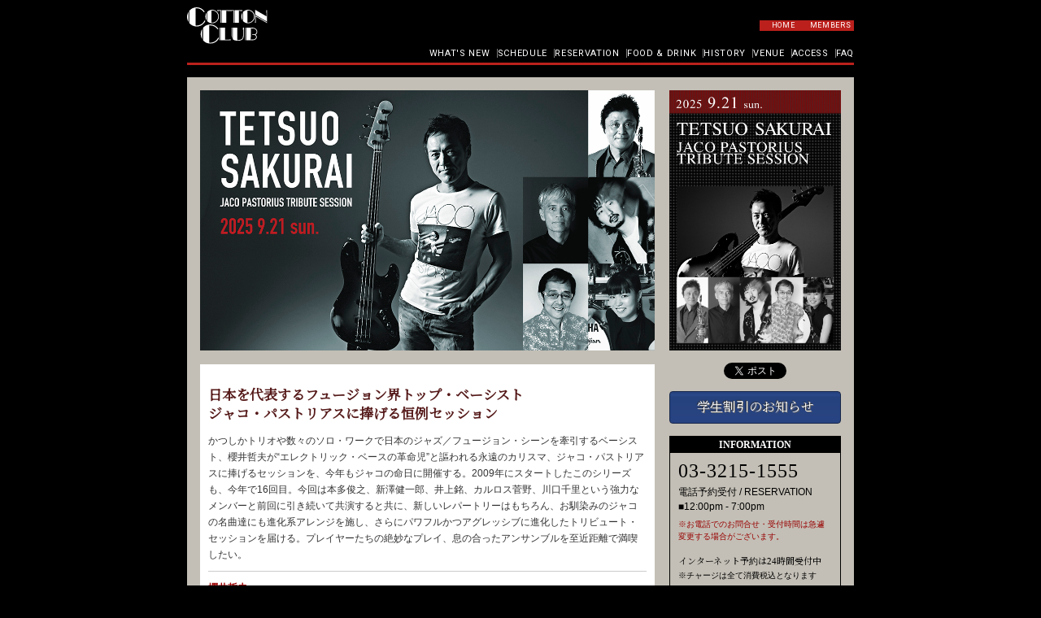

--- FILE ---
content_type: text/html
request_url: https://www.cottonclubjapan.co.jp/jp/sp/artists/tetsuo-sakurai/
body_size: 18574
content:
<!DOCTYPE html>
<html lang="ja">
<head>
<meta charset="utf-8">
<meta http-equiv="X-UA-Compatible" content="IE=edge,chrome=1">
<meta name="viewport" content="width=device-width, initial-scale=1, shrink-to-fit=no">
<title>櫻井哲夫 JACO PASTORIUS TRIBUTE SESSION ｜TETSUO SAKURAI</title>
<meta name="description" content="日本を代表するフュージョン界トップ・ベーシストジャコ・パストリアスに捧げる恒例セッション">
<meta name="keywords" content="櫻井哲夫 JACO PASTORIUS TRIBUTE SESSION,,公演,最新情報,コットンクラブ,COTTON CLUB,丸の内,ライブ,貸切,イベント,東京駅">
<meta name="twitter:card" content="summary">
<link rel="apple-touch-icon" sizes="180x180" href="/apple-touch-icon.png">
<link rel="icon" type="image/png" sizes="32x32" href="/favicon-32x32.png">
<link rel="icon" type="image/png" sizes="16x16" href="/favicon-16x16.png">
<link rel="manifest" href="/site.webmanifest">
<link rel="mask-icon" href="/safari-pinned-tab.svg" color="#b81c22">
<meta name="msapplication-TileColor" content="#b81c22">
<meta name="theme-color" content="#2c0004">
<meta property="og:locale" content="ja_JP">
<meta property="og:title" content="櫻井哲夫 JACO PASTORIUS TRIBUTE SESSION ｜TETSUO SAKURAI">
<meta property="og:type" content="website">
<meta property="og:url" content="https://www.cottonclubjapan.co.jp/jp/sp/artists/tetsuo-sakurai/">
<meta property="og:image" content="https://www.cottonclubjapan.co.jp/jp/sp/artists/tetsuo-sakurai/images/special_sakurai.jpg">
<meta property="og:site_name" content="COTTON CLUB">
<meta property="og:description" content="日本を代表するフュージョン界トップ・ベーシストジャコ・パストリアスに捧げる恒例セッション">
<meta property="fb:app_id" content="728673723833168">
<meta name="twitter:card" content="summary_large_image">
<meta name="twitter:site" content="@cottonclubjapan">
<link rel="preconnect" href="https://fonts.googleapis.com">
<link rel="preconnect" href="https://fonts.gstatic.com" crossorigin>
<link href="https://fonts.googleapis.com/css2?family=Noto+Serif+JP&amp;display=swap" rel="stylesheet">
<link href="https://fonts.googleapis.com/css2?family=Roboto:ital,wght@0,100;0,300;0,400;0,500;0,700;0,900;1,100;1,300;1,400;1,500;1,700;1,900&amp;display=swap" rel="stylesheet">
<link href="https://fonts.googleapis.com/icon?family=Material+Icons" rel="stylesheet">
<link href="https://use.fontawesome.com/releases/v5.6.1/css/all.css" rel="stylesheet">
<link rel="stylesheet" href="/assets/css/style.css?date=2026010713">

<!-- Google Tag Manager -->
<script>(function(w,d,s,l,i){w[l]=w[l]||[];w[l].push({'gtm.start':
new Date().getTime(),event:'gtm.js'});var f=d.getElementsByTagName(s)[0],
j=d.createElement(s),dl=l!='dataLayer'?'&l='+l:'';j.async=true;j.src=
'https://www.googletagmanager.com/gtm.js?id='+i+dl;f.parentNode.insertBefore(j,f);
})(window,document,'script','dataLayer','GTM-PQRNK8N');</script>
<!-- End Google Tag Manager -->
</head>
<body id="top">
<!-- Google Tag Manager (noscript) -->
<noscript><iframe src="https://www.googletagmanager.com/ns.html?id=GTM-PQRNK8N"
height="0" width="0" style="display:none;visibility:hidden"></iframe></noscript>
<!-- End Google Tag Manager (noscript) -->
<div id="fb-root"></div>
<script async defer crossorigin="anonymous" src="https://connect.facebook.net/ja_JP/sdk.js#xfbml=1&amp;version=v18.0" nonce="xL64PYYw"></script><noscript><iframe src="https://www.googletagmanager.com/ns.html?id=GTM-PQRNK8N" height="0" width="0" style="display:none;visibility:hidden"></iframe></noscript>
<header id="overlay_header">
<nav id="global_nav_sp"><a href="/jp/whatsnew/">WHAT'S NEW</a><a href="https://reserve.cottonclubjapan.co.jp/reserve/schedule/">SCHEDULE</a><a href="/jp/reservation/">RESERVATION</a><a href="/food/food/">FOOD &amp; DRINK</a><a href="/jp/history/">HISTORY</a><a href="/jp/venue/">VENUE</a><a href="/jp/access/">ACCESS</a><a href="/jp/reserve/faq.html">FAQ</a>  </nav>
<div id="member_registration"><a href="https://reserve.cottonclubjapan.co.jp/mp/mb_regist/index" target="_blank">無料会員新規登録</a></div>
<ul class="social_icons">
<li><img src="/assets/img/followus.svg"></li>
<li><a href="https://twitter.com/cottonclubjapan" target="_blank" rel="noopener noreferrer"><img src="/assets/img/icon_twitter.svg"></a></li>
<li><a href="https://www.facebook.com/cottonclubjapan/" target="_blank" rel="noopener noreferrer"><img src="/assets/img/icon_facebook.svg"></a></li>
<li><a href="https://www.instagram.com/cottonclubjapan/" target="_blank" rel="noopener noreferrer"><img src="/assets/img/icon_instagram.svg"></a></li>
<li><a href="https://www.youtube.com/user/CottonClubJapanTV" target="_blank" rel="noopener noreferrer"><img src="/assets/img/icon_youtube.svg"></a></li>
</ul>
</header>
<header id="header">
<div id="header_container">
<div id="logo_container">
<div id="logo"><a href="/jp/"><img src="/assets/img/logo.svg"></a></div>
<div id="header_nav"><a href="/jp/">HOME</a><a href="/jp/members/">MEMBERS</a></div>
<div id="header_nav_sp"><a href="https://reserve.cottonclubjapan.co.jp/reserve/mb_schedule/" target="_blank" rel="noopener noreferrer"><img src="/assets/img/header/bt_schedule.png" height="50"></a><a href="https://reserve.cottonclubjapan.co.jp/mp/mb_mypage" target="_blank" rel="noopener noreferrer"><img src="/assets/img/header/bt_mypage.png" height="50"></a>
<div id="menu_btn" onClick="openNav();"><img id="open_button" src="/assets/img/header/bt_menu_open.png" height="50"><img id="close_button" src="/assets/img/header/bt_menu_close.png" height="50"></div>
</div>
</div>
<nav id="global_nav"><a href="/jp/whatsnew/">WHAT'S NEW</a><a href="https://reserve.cottonclubjapan.co.jp/reserve/schedule/">SCHEDULE</a><a href="/jp/reservation/">RESERVATION</a><a href="/food/food/">FOOD &amp; DRINK</a><a href="/jp/history/">HISTORY</a><a href="/jp/venue/">VENUE</a><a href="/jp/access/">ACCESS</a><a href="/jp/reserve/faq.html">FAQ</a></nav>
</div>
</header>





<div class="container" id="artist_container">
<article id="article"><div id="article_header">
    <div id="comingphoto_waku">
	<div align="center"><img src="images/special_sakurai2.jpg" alt="" /></div>
</div>
  </div>
  <div id="article_sp_header">
    <div id="article_sp_header_image"><img src="https://www.cottonclubjapan.co.jp/jp/schedule/img/20250921.jpg"></div>
    <div id="article_sp_header_info">
      <time>2025 9.21 sun.</time>
      <h1>櫻井哲夫 <br>JACO PASTORIUS TRIBUTE SESSION</h1>
      <div class="kana">TETSUO SAKURAI</div>
    </div>
  </div>
  <div class="article_reserve_expander"><span>ご予約はこちら</span>
    <div class="material-icons">add</div>
  </div>
  <div id="left_box">
    <div id="article_body">
      <div class="sp_body_container" id="article_body_meta">
        
        
        
        <div class="article_copy">日本を代表するフュージョン界トップ・ベーシスト<br/>
ジャコ・パストリアスに捧げる恒例セッション</div>
        
        <div class="article_description">かつしかトリオや数々のソロ・ワークで日本のジャズ／フュージョン・シーンを牽引するベーシスト、櫻井哲夫が“エレクトリック・ベースの革命児”と謳われる永遠のカリスマ、ジャコ・パストリアスに捧げるセッションを、今年もジャコの命日に開催する。2009年にスタートしたこのシリーズも、今年で16回目。今回は本多俊之、新澤健一郎、井上銘、カルロス菅野、川口千里という強力なメンバーと前回に引き続いて共演すると共に、新しいレパートリーはもちろん、お馴染みのジャコの名曲達にも進化系アレンジを施し、さらにパワフルかつアグレッシブに進化したトリビュート・セッションを届ける。プレイヤーたちの絶妙なプレイ、息の合ったアンサンブルを至近距離で満喫したい。</div>
      </div>
      <div class="content_wrapper" id="article_body_info">
        <div class="sp_body_container">
          <div class="artist_name">
            <h4 class="pc_disabled">TITLE</h4>
            <p>櫻井哲夫 <br>JACO PASTORIUS TRIBUTE SESSION</p>
          </div>
          <div class="artist_name_kana">TETSUO SAKURAI</div>
          <div class="artist_time">
            <h4 class="pc_disabled">DATE &amp; SHOWTIMES</h4>
            <div class="artist_date">2025 9.21 sun.</div>
            <div class="timetable">[1st.show] open 3:30pm / start 4:30pm<br>
[2nd.show] open 6:30pm / start 7:30pm</div>
          </div>
          
          <div class="member">
            <h4>MEMBER</h4>
            <div class="member_list">櫻井哲夫 (b)<br>
本多俊之 (sax)<br>
新澤健一郎 (key)<br>
井上銘 (g)<br>
カルロス菅野 (per)<br>
川口千里 (ds)</div>
          </div>
        </div>
        
      </div>
      <div class="content_wrapper" id="article_ticket_info">
        <div class="sp_body_container">
          <div id="show_ticket_info">[予約受付開始日] <br/>
【Web先行受付】<br/>
7/16(水) 12:00pm～<br/>
【電話受付】<br/>
7/18(金) 12:00pm～</div>
          <div id="show_ticket_regist">
            
            <a class="seat_button" href="/jp/reservation/seats/" target="_blank">座席図はこちら</a>
            
          </div>
          <div id="show_seat_info">
            <h4>CHARGE／料金</h4>
            
              <div id="show_point"><strong>[全席指定]</strong><br/>
テーブル席 : ￥7,500<br/>
ボックスシート・センター (2～4名席) : ￥10,000<br/>
ボックスシート・サイド (2～4名席) : ￥9,000<br/>
ボックスシート・ペア (2名席) : ￥9,500<br/>
ペア・シート (2名席) : ￥8,500<br/>
※料金は1名様あたりの金額となります。</div>
            
          
          </div>
        </div>
      </div>
      
        <div class="content_wrapper" id="artist_discography">
          <h3>DISCOGRAPHY／ディスコグラフィ</h3><!-- start disk01-->
          <div class="sp_body_container" id="artist_discography_container"><!-- start disk01-->
<div class="disk01">
<img src="images/cd1.jpg" >
<p class="text">
かつしかトリオ<br>
『ウチュウノアバレンボー』<br>
(YAMAHA MUSIC COMMUNICATIONS)
</p>
</div>
<!-- end disk01-->

<!-- start disk02-->
<div class="disk02">
<img src="images/cd2.jpg" >
<p class="text">
かつしかトリオ<br>
『M.R.I_ミライ』<br>
(YAMAHA MUSIC COMMUNICATIONS)
</p>
</div>
<!-- end disk02-->

<div class="clear"></div>

<!-- start disk03-->
<div class="disk03">
<img src="images/cd3.jpg" >
<p class="text">
JIMSAKU<br>
『JIMSAKU BEYOND』<br>
（キングレコード)
</p>
</div>
<!-- end disk03-->

<!-- start disk04--->
<div class="disk04">
<img src="images/cd4.jpg" width="80" height="80" alt="disk04" />
<p class="text">
櫻井哲夫<br>
『Nothin' but the Bass』<br>
(キングレコード)
</p>
</div>
<!-- end disk04---></div>
        </div>
      
      
        <div class="content_wrapper" id="artist_official">
          <h3>ARTIST OFFICIAL SITE／オフィシャルサイト</h3>
          <ul>
<li>> 櫻井哲夫 </li>
<li class="chosei">→ <a href="http://tetsuosakurai.com/" target="_blank">Official Site</a>｜<a href="https://www.kingrecords.co.jp/cs/artist/artist.aspx?artist=39588" target="_blank">Official Site [Label]</a>｜<a href="https://www.facebook.com/TetsuoSakuraiOfficial" target="_blank">Facebook</a>｜<a href="https://x.com/tetsuo_sakurai" target="_blank">X</a>｜<a href="https://www.instagram.com/tetsuo.sakurai.bass/" target="_blank">Instagram</a>｜<a href="https://www.youtube.com/@tetsuosakurai700" target="_blank">Youtube</a></li>

<li>> 本多俊之 </li>
<li class="chosei">→ <a href="http://dinosax.net/" target="_blank">Official Site</a>｜<a href="https://www.facebook.com/profile.php?id=100058191786558" target="_blank">Facebook</a>｜<a href="https://x.com/dinosax" target="_blank">X</a>｜<a href="https://www.youtube.com/c/DINOSAXToshiyukiHondaChannel" target="_blank">Youtube</a></li>

<li>> 新澤健一郎 </li>
<li class="chosei">→ <a href="https://shinzawa.net/" target="_blank">Official Site</a>｜<a href="https://www.facebook.com/kenichiroshinzawa/" target="_blank">Facebook</a>｜<a href="https://x.com/kshinzawa" target="_blank">X</a>｜<a href="https://www.instagram.com/kenichiroshinzawa/" target="_blank">Instagram</a>｜<a href="https://www.youtube.com/@kshinzawa" target="_blank">Youtube</a></li>

<li>> 井上銘 </li>
<li class="chosei">→ <a href="https://mayinoue.com/" target="_blank">Official Site</a>｜<a href="https://www.facebook.com/profile.php?id=100002580170540" target="_blank">Facebook</a>｜<a href="https://x.com/may_inoue0514" target="_blank">X</a>｜<a href="https://www.instagram.com/mayinoue0514/" target="_blank">Instagram</a></li>

<li>> カルロス菅野 </li>
<li class="chosei">→ <a href="https://www.carloskanno.com/" target="_blank">Official Site</a></li>

<li>> 川口千里 </li>
<li class="chosei">→ <a href="http://www.senridrums.com/" target="_blank">Official Site</a>｜<a href="https://www.kingrecords.co.jp/cs/artist/artist.aspx?artist=45174" target="_blank">Official Site [Label]</a>｜<a href="https://www.facebook.com/senridrums" target="_blank">Facebook</a>｜<a href="https://x.com/senridrums" target="_blank">X</a>｜<a href="https://www.instagram.com/senri_kawaguchi/" target="_blank">Instagram</a>｜<a href="https://www.youtube.com/@tkmdr" target="_blank">Youtube</a>｜<a href="https://open.spotify.com/intl-ja/artist/3Nxp13gGTys81Mpl041vJe" target="_blank">Spotify</a></li>
    
</ul>
        </div>
      
      
      
      
      
    </div>
  </div></article>
<aside id="article_side_container"><div id="article_reserve_close">
  <span>ご予約はこちら</span>
  <div class="material-icons">remove</div>
</div>
<div id="article_reserve_container">
  <div id="article_info_image">
    
      <picture>
        <source srcset="https://www.cottonclubjapan.co.jp/jp/schedule/img/special_sakurai2.jpg" media="(max-width: 768px)">
        <img src="images/special_sakurai.jpg">
      </picture>
    
  </div>
  <div id="article_side_info">
    <time>2025 9.21 sun.</time>
    <div class="kana">櫻井哲夫 <br>JACO PASTORIUS TRIBUTE SESSION</div>
    <div class="en">TETSUO SAKURAI</div>
    <div class="ticket_info">[予約受付開始日] <br/>
【Web先行受付】<br/>
7/16(水) 12:00pm～<br/>
【電話受付】<br/>
7/18(金) 12:00pm～</div>
  </div>
  
    
  
  <div id="side_sns_container">
    <div class="side_sns">
      <ul>
        <li><a class="twitter-share-button" href="https://twitter.com/share" data-text="櫻井哲夫 JACO PASTORIUS TRIBUTE SESSION ｜TETSUO SAKURAI" data-via="cottonclubjapan" data-lang="ja">ツイート</a>
          <script>!function(d,s,id){var js,fjs=d.getElementsByTagName(s)[0];if(!d.getElementById(id)){js=d.createElement(s);js.id=id;js.src="//platform.twitter.com/widgets.js";fjs.parentNode.insertBefore(js,fjs);}}(document,"script","twitter-wjs");</script>
        </li>
        <li>
          <div class="fb-like" data-href="https://www.cottonclubjapan.co.jp/jp/sp/artists/tetsuo-sakurai/" data-layout="button" data-width="80" data-share="false"></div>
        </li>
      </ul>
    </div>
  </div>
  
    <div id="discount_button">
      <a class="discount_button" href="https://www.bluenote.co.jp/jp/student/" target="_blank">学生割引のお知らせ</a>
    </div>
  
  <div id="artsist_information_banner">
    <h3>INFORMATION</h3>
    <div id="info_container">
      <div id="info_container_body">
        <div class="tel"><a href="tel:0332151555">03-3215-1555</a></div>
        <div class="detail">
          <p>電話予約受付 / RESERVATION</p>
          <p>■12:00pm - 7:00pm</p>
        </div>
        <div class="point">※お電話でのお問合せ・受付時間は急遽変更する場合がございます。</div>
        <h4>インターネット予約は24時間受付中</h4><small>※チャージは全て消費税込となります</small>
      </div>
      <div id="access_button"><a href="/jp/access/" target="_blank">アクセス+地図はこちら</a></div>
    </div>
  </div>
</div>
</aside>
</div>
<div id="bottom_control">
<div class="article_reserve_expander" id="bottom_expander"><span>ご予約はこちら</span>
<div class="material-icons">add</div>
</div><a id="back_top" href="#top">
<div class="material-icons">expand_less</div>
</a>
</div>





<footer id="footer">
<nav id="global_nav_sp_footer"><a href="/jp/" target="_self">ホーム</a><a href="/food/food/" target="_self">FOOD &amp; DRINK</a><a href="/jp/whatsnew/" target="_self">WHAT'S NEW</a><a href="/jp/history/" target="_self">HISTORY</a><a href="https://reserve.cottonclubjapan.co.jp/reserve/schedule/" target="_blank" rel="noopener noreferrer">SCHEDULE</a><a href="/jp/venue/" target="_self">VENUE</a><a href="/jp/reservation/" target="_self">RESERVATION</a><a href="/jp/access/" target="_self">ACCESS</a></nav>
<div id="footer_container">
<ul class="footer_nav">
<li><a href="https://reserve.cottonclubjapan.co.jp/ccj-reserve/mailmg/BC0010_mail.jsp" target="_blank" rel="noopener noreferrer">Mail Magazine</a></li>
<li><a href="/jp/contact/">Contact</a></li>
<li><a href="/jp/company/">Company Profile</a></li>
<li><a href="/jp/recruit/">Recruitment</a></li>
<li><a href="/jp/privacy/">Privacy Policy</a></li>
<li><a href="/jp/ccp/">Cotton Club Policy</a></li>
<li><a href="/jp/shoplaw/">特別商取引法に基づく表記</a></li>
<li><a href="/jp/note/">推奨環境・免責事項</a></li>
</ul>
<ul class="social_icons">
<li><img src="/assets/img/followus.svg"></li>
<li><a href="https://twitter.com/cottonclubjapan" target="_blank" rel="noopener noreferrer"><img src="/assets/img/icon_twitter.svg"></a></li>
<li><a href="https://www.facebook.com/cottonclubjapan/" target="_blank" rel="noopener noreferrer"><img src="/assets/img/icon_facebook.svg"></a></li>
<li><a href="https://www.instagram.com/cottonclubjapan/" target="_blank" rel="noopener noreferrer"><img src="/assets/img/icon_instagram.svg"></a></li>
<li><a href="https://www.youtube.com/user/CottonClubJapanTV" target="_blank" rel="noopener noreferrer"><img src="/assets/img/icon_youtube.svg"></a></li>
</ul>
<div id="copyright">&copy; COTTON CLUB JAPAN, INC. All rights reserved.</div>
</div>
</footer>
<script src="/assets/js/bundle.js"></script>
<script src="/assets/js/artist.js"></script>
</body>
</html>

--- FILE ---
content_type: text/css
request_url: https://www.cottonclubjapan.co.jp/assets/css/style.css?date=2026010713
body_size: 76297
content:
/*! destyle.css v1.0.15 | MIT License | https://github.com/nicolas-cusan/destyle.css */*{-webkit-box-sizing:border-box;box-sizing:border-box}::before,::after{-webkit-box-sizing:inherit;box-sizing:inherit}html{line-height:1.15;-webkit-text-size-adjust:100%;-webkit-tap-highlight-color:rgba(0,0,0,0)}body{margin:0}main{display:block}p,table,blockquote,address,pre,iframe,form,figure,dl{margin:0}h1,h2,h3,h4,h5,h6{margin:0;font-weight:inherit;font-size:inherit;line-height:inherit}ul,ol{margin:0;padding:0;list-style:none}dt{font-weight:bold}dd{margin-left:0}hr{-webkit-box-sizing:content-box;box-sizing:content-box;height:0;margin:0;clear:both;overflow:visible;border:0;border-top:1px solid;color:inherit}pre{font-size:inherit;font-family:monospace,monospace}address{font-style:inherit}a{background-color:rgba(0,0,0,0);color:inherit;text-decoration:none}abbr[title]{border-bottom:none;text-decoration:underline;-webkit-text-decoration:underline dotted;text-decoration:underline dotted}b,strong{font-weight:bolder}code,kbd,samp{font-size:inherit;font-family:monospace,monospace}small{font-size:80%}sub,sup{position:relative;font-size:75%;line-height:0;vertical-align:baseline}sub{bottom:-0.25em}sup{top:-0.5em}img{border-style:none;vertical-align:bottom}embed,object,iframe{border:0;vertical-align:bottom}button,input,optgroup,select,textarea{-webkit-appearance:none;-moz-appearance:none;appearance:none;margin:0;padding:0;border:0;border-radius:0;outline:0;background:rgba(0,0,0,0);color:inherit;font:inherit;text-align:inherit;vertical-align:middle}[type=checkbox]{-webkit-appearance:checkbox;-moz-appearance:checkbox;appearance:checkbox}[type=radio]{-webkit-appearance:radio;-moz-appearance:radio;appearance:radio}button,input{overflow:visible}button,select{text-transform:none}button,[type=button],[type=reset],[type=submit]{cursor:pointer;-webkit-appearance:none;-moz-appearance:none;appearance:none}button[disabled],[type=button][disabled],[type=reset][disabled],[type=submit][disabled]{cursor:default}button::-moz-focus-inner,[type=button]::-moz-focus-inner,[type=reset]::-moz-focus-inner,[type=submit]::-moz-focus-inner{padding:0;border-style:none}button:-moz-focusring,[type=button]:-moz-focusring,[type=reset]:-moz-focusring,[type=submit]:-moz-focusring{outline:1px dotted ButtonText}select::-ms-expand{display:none}option{padding:0}fieldset{min-width:0;margin:0;padding:0;border:0}legend{display:table;max-width:100%;padding:0;color:inherit;white-space:normal}progress{vertical-align:baseline}textarea{overflow:auto}[type=number]::-webkit-inner-spin-button,[type=number]::-webkit-outer-spin-button{height:auto}[type=search]{outline-offset:-2px}[type=search]::-webkit-search-decoration{-webkit-appearance:none}::-webkit-file-upload-button{-webkit-appearance:button;font:inherit}label[for]{cursor:pointer}details{display:block}summary{display:list-item}[contenteditable]{outline:none}table{border-collapse:collapse;border-spacing:0}caption{text-align:left}td,th{padding:0;vertical-align:top}th{font-weight:bold;text-align:left}template{display:none}[hidden]{display:none}html{height:-webkit-fill-available;overflow-x:hidden;overflow-y:scroll;scroll-behavior:smooth}body{position:relative;margin:0;padding:0;background:#000;-webkit-box-sizing:border-box;box-sizing:border-box;font-weight:normal;-webkit-text-size-adjust:none;color:#c3b9b7;font-size:12px;line-height:1.5;font-family:"ヒラギノ角ゴ Pro W3","Hiragino Kaku Gothic Pro","メイリオ",Meiryo,"ＭＳ Ｐゴシック",sans-serif}body.reserve-open,body.nav-open,body.modal-open{position:fixed;width:100%}.wine{color:#900;font-weight:bold}strong{font-weight:bold}#overlay_header{z-index:9;position:fixed;top:50px;left:0;width:0;background-color:#000;opacity:0;-webkit-transition:opacity .6s;transition:opacity .6s;-webkit-transform:translateY(-100%);-ms-transform:translateY(-100%);transform:translateY(-100%)}#overlay_header.active{-webkit-transform:translateY(0);-ms-transform:translateY(0);visibility:visible;width:100%;height:calc(var(--vh, 1vh)*100);transform:translateY(0);opacity:1}#overlay_header #global_nav_sp a{display:-webkit-box;display:-ms-flexbox;display:flex;height:40px;font-weight:700;font-size:15px;line-height:1;font-family:"Times New Roman",Times,serif;-webkit-box-align:center;-ms-flex-align:center;align-items:center;padding-right:15px;padding-left:15px;border-bottom:1px solid #333;-webkit-box-pack:justify;-ms-flex-pack:justify;justify-content:space-between}#overlay_header #global_nav_sp a::after{content:url(../img/header/ic_arrow_right.svg)}#overlay_header #member_registration{padding:20px 15px}#overlay_header #member_registration a{display:-webkit-box;display:-ms-flexbox;display:flex;color:#fff;font-weight:700;font-size:13px;line-height:1;-webkit-box-align:center;-ms-flex-align:center;align-items:center;-webkit-box-pack:center;-ms-flex-pack:center;justify-content:center;height:46px;border-radius:4px;background:-webkit-gradient(linear, left top, left bottom, from(#757575), color-stop(7.29%, #606060), to(#4E4E4E));background:linear-gradient(180deg, #757575 0%, #606060 7.29%, #4E4E4E 100%);text-shadow:0px 1px 1px #1b1b1b}#header{height:80px;margin-bottom:15px;background-color:#000}#logo_container{display:-webkit-box;display:-ms-flexbox;display:flex;padding-top:9px;-webkit-box-align:center;-ms-flex-align:center;align-items:center;-webkit-box-pack:justify;-ms-flex-pack:justify;justify-content:space-between}#logo_container #logo{-webkit-box-flex:1;-ms-flex:1;flex:1}#logo_container #logo img{display:block;width:99px}#header_nav{display:-webkit-box;display:-ms-flexbox;display:flex;-webkit-box-align:stretch;-ms-flex-align:stretch;align-items:stretch;-webkit-box-pack:end;-ms-flex-pack:end;justify-content:flex-end;-webkit-column-gap:4px;-moz-column-gap:4px;column-gap:4px}#header_nav a{display:-webkit-box;display:-ms-flexbox;display:flex;position:relative;width:58px;-webkit-box-align:center;-ms-flex-align:center;align-items:center;-webkit-box-pack:center;-ms-flex-pack:center;justify-content:center;height:13px;background-color:#bb201c;color:#fff;font-size:9px;line-height:1;font-family:"Roboto",sans-serif;letter-spacing:.7px;white-space:nowrap}#header_nav_sp{display:none}#header_nav_sp #open_button,#header_nav_sp #close_button{cursor:pointer}#header_nav_sp #menu_btn{display:none}#header_nav_sp #menu_btn #open_button{display:block}#header_nav_sp #menu_btn #close_button{display:none}#header_nav_sp #menu_btn.open #open_button{display:none}#header_nav_sp #menu_btn.open #close_button{display:block;background-color:#bca474}#global_nav{-webkit-box-sizing:border-box;box-sizing:border-box;display:-webkit-box;display:-ms-flexbox;display:flex;-webkit-box-align:center;-ms-flex-align:center;align-items:center;-webkit-box-pack:end;-ms-flex-pack:end;justify-content:flex-end;height:26px;border-bottom:3px solid #bb201c;-webkit-column-gap:8px;-moz-column-gap:8px;column-gap:8px}#global_nav a{-webkit-box-sizing:border-box;box-sizing:border-box;display:-webkit-box;display:-ms-flexbox;display:flex;-webkit-box-align:center;-ms-flex-align:center;align-items:center;-webkit-box-pack:start;-ms-flex-pack:start;position:relative;justify-content:flex-start;color:#fff;font-weight:normal;font-size:11px;line-height:1;font-family:"Roboto",sans-serif;letter-spacing:.7px;white-space:nowrap}#global_nav a:not(:last-of-type){padding-right:8px;border-right:1px solid #7f7f7f}#global_nav a:hover{color:#bb201c}#footer_shop_link{display:-webkit-box;display:-ms-flexbox;display:flex;margin-top:30px;-webkit-box-pack:center;-ms-flex-pack:center;justify-content:center;-webkit-box-align:center;-ms-flex-align:center;align-items:center;-ms-flex-wrap:wrap;row-gap:30px;flex-wrap:wrap}#footer_shop_link a{-ms-flex-preferred-size:25%;flex-basis:25%}#footer_shop_link img{display:block;margin-right:auto;margin-left:auto}#global_nav_sp_footer{display:none;border-top:1px solid #333}#footer{margin-top:30px;padding-bottom:15px;font-family:Verdana,Geneva,Tahoma,sans-serif}#footer .footer_nav{display:-webkit-box;display:-ms-flexbox;display:flex;-webkit-box-align:center;-ms-flex-align:center;align-items:center;-webkit-box-pack:center;-ms-flex-pack:center;justify-content:center}#footer .footer_nav li{padding-right:10px;padding-left:10px;font-size:10px;line-height:1}#footer .footer_nav li:not(:last-child){border-right:1px solid #4e4e4e}#footer .footer_nav li a{color:#787878;white-space:nowrap}#footer .footer_nav li a:hover{text-decoration:underline}#footer #copyright{margin-top:12px;font-size:10px;text-align:center}#footer_shop_link,#footer_container,#header_container,#container,.container{width:820px;margin-right:auto;margin-left:auto}#all_wrapper{display:-webkit-box;display:-ms-flexbox;display:flex;-webkit-column-gap:32px;-moz-column-gap:32px;column-gap:32px;margin-bottom:30px}#main_container{-webkit-box-flex:1;-ms-flex:1;flex:1}#page_container{display:-webkit-box;display:-ms-flexbox;display:flex;-webkit-box-align:start;-ms-flex-align:start;align-items:flex-start;-webkit-column-gap:30px;-moz-column-gap:30px;column-gap:30px}#page_container picture{width:179px}#page_container img{display:block;width:179px;height:auto}#page_container #page_contents{-webkit-box-flex:1;-ms-flex:1;flex:1}#single_page_container img{display:block;max-width:100%;height:auto}#sidebar{-ms-flex-preferred-size:180px;flex-basis:180px}#sidebar .side_socials{margin-top:10px;margin-bottom:10px}#sidebar .side_socials>a,#sidebar .side_banners>a{display:block}#sidebar .side_socials>a:not(:last-child),#sidebar .side_banners>a:not(:last-child){margin-bottom:10px}#sidebar .side_socials>a picture,#sidebar .side_socials>a img,#sidebar .side_banners>a picture,#sidebar .side_banners>a img{display:block;max-width:100%}.section_title{position:relative;margin-bottom:1em;padding-bottom:8px;color:#a5a5a2;font-size:25px;line-height:1;font-family:"Times New Roman",Times,"Hiragino Mincho Pro","Noto Serif JP",serif}.section_title.jp{font-size:20px}.section_title::after{display:block;z-index:-1;position:absolute;bottom:8px;width:100%;height:3px;background:-webkit-gradient(linear, left top, right top, from(rgb(2, 0, 36)), color-stop(50%, rgb(72, 1, 1)), to(rgb(124, 20, 25)));background:linear-gradient(90deg, rgb(2, 0, 36) 0%, rgb(72, 1, 1) 50%, rgb(124, 20, 25) 100%);content:""}.section_sub_title{display:inline-block;margin-bottom:10px;padding-bottom:10px;border-bottom:1px solid #5d070c;color:#979004;font-weight:700;font-size:18px}.section_sub_title.no_lines{padding-bottom:0;border:none}.section_sub_title.white{color:#c3b9b7}.line_red{margin-bottom:10px;padding-bottom:10px;border-bottom:1px solid #4e070d;color:#979004;font-weight:700}.social_icons{display:none;margin-top:25px;-webkit-box-align:center;-ms-flex-align:center;align-items:center;-webkit-box-pack:center;-ms-flex-pack:center;justify-content:center;-webkit-column-gap:10px;-moz-column-gap:10px;column-gap:10px}.social_icons img{display:block}.message{display:-webkit-box;display:-ms-flexbox;display:flex;-webkit-box-align:center;-ms-flex-align:center;align-items:center;-webkit-box-pack:center;-ms-flex-pack:center;justify-content:center;min-height:300px;font-size:16px;line-height:1.8;text-align:center}.pc_disabled{display:none}.dinner_button{display:-webkit-box;display:-ms-flexbox;display:flex;-webkit-box-align:center;-ms-flex-align:center;align-items:center;-webkit-box-pack:center;-ms-flex-pack:center;justify-content:center;height:50px;padding-right:12px;padding-left:12px;border-radius:4px;background-color:#000;color:#fff;line-height:1.4;font-family:"Times New Roman",Times,"Hiragino Mincho Pro","Noto Serif JP",serif;text-align:center}.yoyaku_area>a,.reservation_button{display:-webkit-box;display:-ms-flexbox;display:flex;-webkit-box-pack:center;-ms-flex-pack:center;justify-content:center;-webkit-box-align:center;-ms-flex-align:center;align-items:center;height:50px;border:1px solid #57060c;border-radius:4px;background:-webkit-gradient(linear, left top, left bottom, from(#6A070F), color-stop(1%, #8A0914), color-stop(2%, #65070E), to(#68070E));background:linear-gradient(180deg, #6A070F 0%, #8A0914 1%, #65070E 2%, #68070E 100%);color:#fff;font-size:20px;line-height:1;font-family:"Times New Roman",Times,"Hiragino Mincho Pro","Noto Serif JP",serif;text-shadow:-1px -1px 1px #333,1px 1px #666}.yoyaku_area>a:hover,.reservation_button:hover{opacity:.9}.seat_button{display:-webkit-box;display:-ms-flexbox;display:flex;-webkit-box-pack:center;-ms-flex-pack:center;justify-content:center;-webkit-box-align:center;-ms-flex-align:center;align-items:center;height:50px;border:1px solid #684822;border-radius:4px;background:-webkit-gradient(linear, left top, left bottom, from(#A69045), color-stop(12.5%, #927839), to(#675428));background:linear-gradient(180deg, #A69045 0%, #927839 12.5%, #675428 100%);color:#fff;font-size:20px;line-height:1;font-family:"Times New Roman",Times,"Hiragino Mincho Pro","Noto Serif JP",serif;text-shadow:-1px -1px 1px #333,1px 1px #666}.seat_button:hover{opacity:.9}.discount_button{display:-webkit-box;display:-ms-flexbox;display:flex;-webkit-box-pack:center;-ms-flex-pack:center;justify-content:center;-webkit-box-align:center;-ms-flex-align:center;align-items:center;height:40px;border:1px solid #17274b;border-radius:4px;background:-webkit-gradient(linear, left top, left bottom, from(#26417D), color-stop(10.42%, #2A4889), color-stop(16.67%, #26427E), to(#294482));background:linear-gradient(180deg, #26417D 0%, #2A4889 10.42%, #26427E 16.67%, #294482 100%);color:#fff;font-size:16px;line-height:1;font-family:"Times New Roman",Times,"Hiragino Mincho Pro","Noto Serif JP",serif;text-shadow:-1px -1px 1px #333,1px 1px #666}.discount_button:hover{opacity:.9}.external_button{margin-top:20px;text-align:center}.external_button a{display:-webkit-inline-box;display:-ms-inline-flexbox;display:inline-flex;-webkit-box-align:center;-ms-flex-align:center;align-items:center;-webkit-box-pack:center;-ms-flex-pack:center;justify-content:center;padding:10px 30px;overflow:hidden;border:1px solid #979004;border-radius:1px;background-color:#333103;color:#000;color:#aea501;font-size:14px;letter-spacing:2px;-webkit-column-gap:5px;-moz-column-gap:5px;column-gap:5px;min-width:230px}#contact_description{margin-bottom:2em;line-height:1.8}#contact_description p{margin-top:1em}#contact_description a{text-decoration:underline}#form_container .point{margin-bottom:12px}#form_container .red{color:red}.form_parts{display:-webkit-box;display:-ms-flexbox;display:flex;-webkit-box-pack:start;-ms-flex-pack:start;justify-content:flex-start;-webkit-box-align:center;-ms-flex-align:center;align-items:center;padding:15px;background-color:#2e110a;-webkit-column-gap:20px;-moz-column-gap:20px;column-gap:20px}.form_parts:nth-child(even){background-color:#42150b}.form_parts .form_title{display:-webkit-box;display:-ms-flexbox;display:flex;width:180px;color:#9a8e04;text-align:right;-webkit-box-align:center;-ms-flex-align:center;align-items:center;-webkit-box-pack:end;-ms-flex-pack:end;justify-content:flex-end;-webkit-column-gap:12px;-moz-column-gap:12px;column-gap:12px}.form_parts .form_title.req::after{content:"＊";color:red;font-weight:700}.form_parts .form_content{-webkit-box-flex:1;-ms-flex:1;flex:1}.form_parts .form_content select{width:100%;padding:5px;background-color:#fff;-moz-appearance:menulist;-webkit-appearance:menulist;appearance:menulist;color:#000}.form_parts .form_content.tel,.form_parts .form_content.postal{display:-webkit-box;display:-ms-flexbox;display:flex;-webkit-box-align:center;-ms-flex-align:center;align-items:center;-webkit-box-pack:start;-ms-flex-pack:start;justify-content:flex-start;-webkit-column-gap:10px;-moz-column-gap:10px;column-gap:10px}.form_parts .form_content.tel input[type=text],.form_parts .form_content.postal input[type=text]{width:auto}.form_parts .form_content.select p{margin-top:5px}.form_parts .form_content.radio{display:-webkit-box;display:-ms-flexbox;display:flex;-webkit-box-align:center;-ms-flex-align:center;align-items:center;-webkit-column-gap:24px;-moz-column-gap:24px;column-gap:24px}.form_parts .form_content.radio label{display:-webkit-box;display:-ms-flexbox;display:flex;-webkit-box-align:center;-ms-flex-align:center;align-items:center;-webkit-column-gap:5px;-moz-column-gap:5px;column-gap:5px}.form_parts .form_content textarea{width:100%}.form_parts .form_content textarea,.form_parts .form_content input[type=text],.form_parts .form_content input[type=email]{width:100%;padding:5px;background-color:#fff;color:#000}#contact_submit{display:-webkit-box;display:-ms-flexbox;display:flex;margin-top:20px;-webkit-box-align:center;-ms-flex-align:center;align-items:center;-webkit-box-pack:center;-ms-flex-pack:center;justify-content:center;-webkit-column-gap:20px;-moz-column-gap:20px;column-gap:20px}#contact_submit input[type=reset],#contact_submit input[type=submit]{width:100px;padding:.5em 2em;border-radius:2px;background-color:#fff;color:#000;text-align:center}#form_point{margin-top:20px;padding-top:20px;padding-bottom:20px;border-top:1px solid #42150b;border-bottom:1px solid #42150b}#form_point h2{margin-bottom:1em}#form_point ol{margin-left:1.5em}#form_point ol li{list-style:decimal outside}#form_other_link{margin-top:20px;text-align:center}#form_other_link a{color:#d29812}.yellow_text{color:#9a8e04}.text_right{text-align:right}.pink_text{color:#ef4e4e}.link2:not(:last-of-type){margin-bottom:20px}.link2 a{display:-webkit-inline-box;display:-ms-inline-flexbox;display:inline-flex;-webkit-box-align:center;-ms-flex-align:center;align-items:center;-webkit-box-pack:start;-ms-flex-pack:start;justify-content:flex-start;-webkit-column-gap:20px;-moz-column-gap:20px;column-gap:20px}.link2 a .link2_title{display:-webkit-box;display:-ms-flexbox;display:flex;color:#c90;font-weight:700;-webkit-box-align:center;-ms-flex-align:center;align-items:center;-webkit-column-gap:5px;-moz-column-gap:5px;column-gap:5px}.link2 a .link2_title::before{content:"";color:#bb201c;font-size:10px;font-family:"Material Icons"}.link2 a .link2_url{color:#630;font-size:10px}.link2_border{height:1px;margin-top:20px;margin-bottom:20px;border:none;background-color:#561a1a}#main_wrapper{display:-webkit-box;display:-ms-flexbox;display:flex;width:100vw;min-height:100vh;min-height:100dvh;-webkit-box-align:center;-ms-flex-align:center;align-items:center;-webkit-box-pack:center;-ms-flex-pack:center;justify-content:center;color:#fff;font-size:12px;line-height:1;font-family:"Times New Roman",Times,serif;text-align:center}#main_wrapper img{display:block;margin-right:auto;margin-left:auto}#main_wrapper #top-main-nav{margin-top:10px;margin-bottom:10px}#main_wrapper .pleaseselect{margin-top:20px}#main_wrapper .pleaseselect2{margin-top:90px}#showcase{margin-bottom:30px}#showcase img{display:block;width:100%;height:auto}#showcase .thumb-slider{margin-top:8px}#showcase .thumb-slider .swiper-wrapper{display:-webkit-box;display:-ms-flexbox;display:flex;-webkit-column-gap:8px;-moz-column-gap:8px;column-gap:8px;-webkit-box-align:stretch;-ms-flex-align:stretch;align-items:stretch}#showcase .thumb-slider .swiper-slide{width:auto !important;padding:2px;border:solid 1px #111;background:#000;cursor:pointer}#showcase .thumb-slider .swiper-slide-thumb-active{border:solid 1px #666}#showcase .thumb-slider img{width:98px}#home_whats_new{margin-top:30px;margin-bottom:30px}#home_whats_new ul li:not(:last-child){margin-bottom:20px}#home_whats_new ul .link,#home_whats_new ul a{display:-webkit-box;display:-ms-flexbox;display:flex;-webkit-box-pack:start;-ms-flex-pack:start;justify-content:flex-start;-webkit-box-align:start;-ms-flex-align:start;align-items:flex-start;-webkit-column-gap:30px;-moz-column-gap:30px;column-gap:30px}#home_whats_new ul .link time,#home_whats_new ul a time{color:#bca474;font-weight:bold;white-space:nowrap}#home_whats_new ul .link span,#home_whats_new ul a span{font-size:13px;-webkit-box-flex:1;-ms-flex:1;flex:1}#home_whats_new .readmore{margin-top:30px;text-align:right}#home_whats_new .readmore a{display:-webkit-inline-box;display:-ms-inline-flexbox;display:inline-flex;-webkit-box-align:center;-ms-flex-align:center;align-items:center;-webkit-column-gap:5px;-moz-column-gap:5px;column-gap:5px}#home_whats_new .readmore a::before{content:"";font-family:"Material Icons"}#home_artist_container .swiper-wrapper{display:block}#home_artist_container .swiper_control{display:none;width:100%;-webkit-box-align:center;-ms-flex-align:center;align-items:center;-webkit-box-pack:center;-ms-flex-pack:center;justify-content:center;-webkit-column-gap:20px;-moz-column-gap:20px;column-gap:20px}#home_artist_container .swiper_control .swiper-button-next,#home_artist_container .swiper_control .swiper-button-prev,#home_artist_container .swiper_control .swiper-pagination{position:static}#home_artist_container .swiper_control .swiper-pagination{width:auto;font-style:italic;font-weight:700;font-family:"Georgia",serif}#home_artist_container .swiper_control .swiper-button-next,#home_artist_container .swiper_control .swiper-button-prev{height:20px;margin-top:0}#home_artist_container .swiper_control .swiper-button-next::after,#home_artist_container .swiper_control .swiper-button-prev::after{color:#bca474;font-size:20px;line-height:1}#home_artist_container .artists a{display:-webkit-box;display:-ms-flexbox;display:flex;-webkit-box-align:start;-ms-flex-align:start;align-items:flex-start;-webkit-box-pack:justify;-ms-flex-pack:justify;justify-content:space-between;-webkit-column-gap:30px;-moz-column-gap:30px;column-gap:30px;width:auto;height:auto}#home_artist_container .artists:not(:last-of-type){margin-bottom:1.5em}#home_artist_container .artists .artist_image{display:block;-ms-flex-preferred-size:160px;flex-basis:160px}#home_artist_container .artists .artist_image img{display:block;max-width:100%;height:auto}#home_artist_container .artists .artist_info{-webkit-box-flex:1;-ms-flex:1;flex:1}#home_artist_container .artists .artist_info time{display:block;margin-bottom:.5em;color:#bca474;font-weight:700;font-family:Arial,Helvetica,sans-serif}#home_artist_container .artists .artist_info .artist_name,#home_artist_container .artists .artist_info .show_name{font-weight:700;font-size:12px}#home_artist_container .artists .artist_info .show_detail{margin-top:1em;color:#bca474}#home_artist_container .artists .artist_info .read_more{display:-webkit-inline-box;display:-ms-inline-flexbox;display:inline-flex;height:17px;margin-top:1em;-webkit-box-sizing:border-box;box-sizing:border-box;padding-right:12px;padding-left:12px;border:1px solid #ac1b11;background:-webkit-gradient(linear, left top, left bottom, from(rgb(158, 19, 16)), to(rgb(196, 23, 28)));background:linear-gradient(180deg, rgb(158, 19, 16) 0%, rgb(196, 23, 28) 100%);color:#fff;font-weight:bold;font-size:10px;text-shadow:0px 1px 1px rgba(0,0,0,.5)}#schedule_link{display:none}#home_access{display:none}#home_access>*{margin-bottom:20px}#home_access .telnumber{display:-webkit-inline-box;display:-ms-inline-flexbox;display:inline-flex;font-weight:bold;font-size:20px;line-height:1;-webkit-box-align:center;-ms-flex-align:center;align-items:center;-webkit-column-gap:5px;-moz-column-gap:5px;column-gap:5px;font-family:Arial,Helvetica,sans-serif}#home_access .telnumber::before{content:"";font-family:"Material Icons"}#home_access h3{margin-bottom:10px;color:#bca474;font-weight:700;line-height:1}#home_access address>*{margin-bottom:20px}#home_access #map{aspect-ratio:16/9}#home_access #map iframe{width:100%;height:100%}.thumbnail{margin-bottom:40px}.thumbnail img{max-width:100%;height:auto}.bg_info{margin-bottom:20px;padding:25px 20px;background-color:#290803}.yellow_box{padding:20px;border:1px solid #9a8e04;color:#9a8e04}.gray_box{padding:20px;background-color:#111;line-height:2}.note{margin-bottom:20px}.note h4{color:#9a8e04;font-weight:700}.note h4::before{content:"◆ "}.note p:not(:last-child){margin-bottom:20px}.note a{color:#787878;text-decoration:underline}.note ul{margin-left:1.5em}.note ul li{list-style:square outside}.note .more a{text-decoration:none}.agreement_box:not(:last-of-type){margin-bottom:20px}.agreement_box.top{padding-top:15px;border-top:1px solid #9a8e04}.agreement_box h4{margin-bottom:10px;padding-bottom:5px;border-bottom:1px solid #9a8e04;color:#9a8e04;font-weight:700;font-size:14px}.agreement_box p{padding-left:20px}.agreement_box p:not(:last-of-type){margin-bottom:15px}.agreement_box .number_list{margin-top:15px;margin-left:20px}.agreement_box .number_list li{list-style:decimal inside}.agreement_box .number_list li:not(:last-child){margin-bottom:0}.table_list{display:-webkit-box;display:-ms-flexbox;display:flex;width:100%;-webkit-box-align:start;-ms-flex-align:start;align-items:flex-start;-webkit-box-pack:justify;-ms-flex-pack:justify;justify-content:space-between;margin-bottom:20px}.table_list dt{-ms-flex-preferred-size:130px;flex-basis:130px;color:#9a8e04}.table_list dd{-webkit-box-flex:1;-ms-flex:1;flex:1;word-break:break-all}.yellow_table{width:100%;-webkit-box-sizing:border-box;box-sizing:border-box;margin-bottom:20px;border-collapse:collapse}.yellow_table th{width:10%;font-weight:normal;text-align:center}.yellow_table th,.yellow_table td{-webkit-box-sizing:border-box;box-sizing:border-box;padding:0 10px;border:1px solid #9a8e04}.yellow_table td{width:45%}#page_message{margin-bottom:20px;font-weight:700;font-size:18px;line-height:1;font-family:"Times New Roman",Times,"Hiragino Mincho Pro","Noto Serif JP",serif}#page_description{line-height:1.8}#page_description p:not(:last-child){margin-bottom:20px}.rss{text-align:right}.rss a{display:-webkit-inline-box;display:-ms-inline-flexbox;display:inline-flex;width:70px;height:15px;color:#fff;font-weight:700;font-size:11px;line-height:1;-webkit-box-align:center;-ms-flex-align:center;align-items:center;-webkit-box-pack:center;-ms-flex-pack:center;justify-content:center;background-color:#900}#whatsnew_container .whatsnew{-webkit-box-sizing:border-box;box-sizing:border-box;padding-top:10px;padding-bottom:10px;font-size:12px}#whatsnew_container .whatsnew:not(:last-child){margin-bottom:15px;padding-bottom:15px;border-bottom:1px solid #222}#whatsnew_container .whatsnew .whatsnew_header{display:-webkit-box;display:-ms-flexbox;display:flex;font-weight:700;-webkit-box-align:start;-ms-flex-align:start;align-items:flex-start;-webkit-column-gap:15px;-moz-column-gap:15px;column-gap:15px;margin-bottom:30px;word-break:break-all}#whatsnew_container .whatsnew .whatsnew_header time{display:block;color:#bca474;white-space:nowrap}#whatsnew_container .whatsnew .whatsnew_header .whatsnew_title{-webkit-box-flex:1;-ms-flex:1;flex:1;color:#fff;font-weight:700}#whatsnew_container .whatsnew .whatsnew_body p:not(:last-child){margin-bottom:24px;word-break:break-all}#whatsnew_container .whatsnew .whatsnew_body b,#whatsnew_container .whatsnew .whatsnew_body strong,#whatsnew_container .whatsnew .whatsnew_body a{color:#fff;word-break:break-all}#pagination{margin-top:50px}#pagination nav{display:-webkit-box;display:-ms-flexbox;display:flex;-webkit-box-align:center;-ms-flex-align:center;align-items:center;-webkit-box-pack:center;-ms-flex-pack:center;justify-content:center;-webkit-column-gap:32px;-moz-column-gap:32px;column-gap:32px}#pagination nav .current{color:#c3b9b7}#pagination nav a{display:-webkit-box;display:-ms-flexbox;display:flex;-webkit-box-align:center;-ms-flex-align:center;align-items:center;-webkit-column-gap:5px;-moz-column-gap:5px;column-gap:5px;color:#bca474;font-weight:700}#food_index h2{margin-top:30px;margin-bottom:30px;font-weight:bold}#food_index ul{display:-webkit-box;display:-ms-flexbox;display:flex;margin-top:20px;-webkit-box-pack:justify;-ms-flex-pack:justify;justify-content:space-between}#food_index ul img{display:block;max-width:100%;height:auto}#food_index #discript{text-align:center}#food_container{display:-webkit-box;display:-ms-flexbox;display:flex;-webkit-column-gap:15px;-moz-column-gap:15px;column-gap:15px;-webkit-box-pack:justify;-ms-flex-pack:justify;justify-content:space-between;-webkit-box-align:start;-ms-flex-align:start;align-items:flex-start}.food_select_container{display:none}.food_select{position:relative}.food_select::after{position:absolute;top:50%;right:15px;-webkit-transform:translateY(-50%);-ms-transform:translateY(-50%);transform:translateY(-50%);content:"";color:#262626;font-size:20px;line-height:1;font-family:"Material Icons"}.food_select select{width:100%;height:35px;padding-right:15px;padding-left:15px;border-radius:5px;background-color:#fff;color:#000}#food_menu{width:210px}#food_menu h2{cursor:pointer}#food_menu h2 a{display:-webkit-box;display:-ms-flexbox;display:flex;-webkit-box-align:center;-ms-flex-align:center;align-items:center;-webkit-box-pack:start;-ms-flex-pack:start;justify-content:flex-start;height:20px;margin-bottom:10px;padding-right:10px;padding-left:10px;background:-webkit-gradient(linear, left top, right top, from(#D83119), to(#811E0D));background:linear-gradient(90deg, #D83119 0%, #811E0D 100%);color:#fff;font-size:16px;font-family:"Times New Roman",Times,serif}#food_menu ul{margin-bottom:15px;margin-left:10px}#food_menu ul li{color:#fff;font-weight:700;font-size:11px;line-height:1}#food_menu ul li:not(:last-child){margin-bottom:5px}#food_menu ul li a:hover{color:#d29812;text-decoration:underline}#food_body{-webkit-box-flex:1;-ms-flex:1;flex:1;overflow:hidden}#food_body img{display:block;max-width:100%}#food_carousel img{display:block;max-width:100%}#food_carousel .thumb_slider{z-index:2;position:relative;margin-top:24px}#food_carousel .thumb_slider .swiper-control{z-index:9999;position:absolute;top:50%;width:100%;-webkit-transform:translateY(-50%);-ms-transform:translateY(-50%);transform:translateY(-50%)}#food_carousel .thumb_slider .swiper-button-next{right:10px}#food_carousel .thumb_slider .swiper-button-prev{left:10px}#food_carousel .thumb_slider .swiper-button-next,#food_carousel .thumb_slider .swiper-button-prev{display:-webkit-box;display:-ms-flexbox;display:flex;-webkit-box-align:center;-ms-flex-align:center;align-items:center}#food_carousel .thumb_slider .swiper-button-next::after,#food_carousel .thumb_slider .swiper-button-prev::after{color:#fff;font-size:24px}#food_carousel .thumb_slider .food_thumb_slider{width:440px;margin-right:auto;margin-left:auto;overflow:hidden}#food_carousel .thumb_slider .food_thumb_slider .swiper-wrapper .swiper-slide{width:100px;cursor:pointer;-webkit-box-sizing:border-box;box-sizing:border-box;border:solid 2px #000}#food_carousel .thumb_slider .food_thumb_slider .swiper-wrapper .swiper-slide img{display:block;-o-object-fit:cover;object-fit:cover;-o-object-position:center center;width:100px;height:100px;object-position:center center;-webkit-box-sizing:border-box;box-sizing:border-box}#food_carousel .thumb_slider .food_thumb_slider .swiper-wrapper .swiper-slide-thumb-active{border:solid 2px #fff}#food_carousel .food_slider{position:relative}#food_carousel .food_slider .swiper-slide{position:relative}#food_carousel .food_slider .swiper-slide img{display:block;width:100%;height:auto}#food_carousel .food_slider .swiper-slide .panel-overlay{-webkit-box-sizing:border-box;box-sizing:border-box;position:absolute;bottom:0;width:100%;padding:12px 10px;background-color:rgba(0,0,0,.6);color:#fff}.discript{margin-top:20px;margin-bottom:20px}.food_menu_header{display:-webkit-box;display:-ms-flexbox;display:flex;font-weight:700;font-size:16px;font-family:"Times New Roman",Times,"Hiragino Mincho Pro","Noto Serif JP",serif;-webkit-box-align:center;-ms-flex-align:center;align-items:center;-webkit-box-pack:start;-ms-flex-pack:start;justify-content:flex-start;height:21px;padding-right:10px;padding-left:10px;background:-webkit-gradient(linear, left top, right top, from(#9F130F), color-stop(101.25%, #2B130F));background:linear-gradient(90deg, #9F130F 0%, #2B130F 101.25%);color:#fff}.food_menu_body{display:-webkit-box;display:-ms-flexbox;display:flex;padding:1em;background-color:#f6f2ea;color:#000;-webkit-box-align:stretch;-ms-flex-align:stretch;align-items:stretch;-webkit-box-orient:vertical;-webkit-box-direction:normal;-ms-flex-direction:column;row-gap:1em;flex-direction:column}.food_menu_body table{width:100%;border-collapse:collapse}.food_menu_body table th{font-weight:normal}.food_menu_body table td{text-align:right}#artist_container{display:grid;padding:16px;background-color:#c3bfb6;-webkit-box-pack:justify;-ms-flex-pack:justify;grid-template-columns:559px 211px;justify-content:space-between}#artist_container img{max-width:100%;height:auto}#link_box2 #link_box2_wrapper{display:grid;grid-template-columns:1fr 1fr;gap:10px}#link_box2 #link_box2_wrapper .waku_box2{display:-webkit-box;display:-ms-flexbox;display:flex;-webkit-box-align:start;-ms-flex-align:start;align-items:flex-start;-webkit-column-gap:10px;-moz-column-gap:10px;column-gap:10px}#link_box2 #link_box2_wrapper .waku_box2 .gazou{-ms-flex-preferred-size:80px;flex-basis:80px}#link_box2 #link_box2_wrapper .waku_box2 .gazou img{display:block;width:80px}#link_box2 #link_box2_wrapper .waku_box2 .naiyou{-webkit-box-flex:1;-ms-flex:1;flex:1;font-size:11px}#article_header #comingphoto_waku img{width:100%;height:auto}#article_header #mainmovie_waku{min-height:319.92px;background-color:#000}#article_header #mainmovie_waku iframe{aspect-ratio:16/9;width:100%;height:auto}#article_body{margin-top:17px;padding:10px;background-color:#fff;color:#333;line-height:1.7}#article_body *[style*=width]{width:auto !important;max-width:100%}#article_body .clearfix,#article_body .clear{display:block;clear:both}#article_body hr{display:block;margin-top:15px;margin-bottom:15px;background-color:#551919}#article_body>.sp_body_container{margin-top:15px}#article_body .article_copy{margin-bottom:13px;color:#561a1a;font-weight:bold;font-size:17px;line-height:1.4;font-family:"Hiragino Mincho Pro","Noto Serif JP",serif}#article_body .content_wrapper{margin-top:10px;padding-top:10px;border-top:1px solid #ccc}#article_body h3{position:relative;margin-bottom:10px;color:#8e7a51;font-weight:700;font-size:14px;font-family:"Times New Roman",Times,"Hiragino Mincho Pro","Noto Serif JP",serif}#article_body h3.midashi{margin-top:10px;padding-top:0 !important}#article_body h4{color:#8e7a51;font-weight:700;font-size:14px;font-family:"Times New Roman",Times,"Hiragino Mincho Pro","Noto Serif JP",serif}#article_body .artist_time,#article_body .member{margin-top:15px}#article_body .artist_name{color:#900}#article_body .artist_date,#article_body .artist_name,#article_body .artist_info{font-weight:700}#article_sp_header{display:none;padding:20px;background-color:#000;-webkit-column-gap:12px;-moz-column-gap:12px;column-gap:12px;color:#fff}#article_sp_header_image{width:30%}#article_sp_header_image img{width:100%}#article_sp_header_info{-webkit-box-flex:1;-ms-flex:1;flex:1}#article_sp_header time{display:block;margin-bottom:10px;line-height:1;font-family:Arial,Helvetica,sans-serif}#article_sp_header h1{font-weight:700;font-size:13px;font-family:"Georgia",serif}*[style*="background:#FFFFCC;"]{padding:10px !important}.comment_box{padding:15px;background-color:#ffc}.comment_box .person{clear:both}.comment_box .person:not(:last-of-type){margin-bottom:20px}.comment_box .title{display:-webkit-box;display:-ms-flexbox;display:flex;margin-bottom:10px;color:#d96424;font-weight:bold;-webkit-box-align:center;-ms-flex-align:center;align-items:center;-webkit-box-pack:start;-ms-flex-pack:start;justify-content:flex-start;-webkit-column-gap:10px;-moz-column-gap:10px;column-gap:10px;padding-left:30px;background-image:url(/jp/sp/images/infomation.jpg);background-position:center left;background-size:25px 25px;background-repeat:no-repeat}.comment_box .name{color:#000;font-weight:bold}.comment_box img{display:block;margin-right:10px;margin-bottom:3px;padding:0;float:left}.comment_box .comment_body::after{display:block;clear:both;content:""}.area_sp01,.icon_banner{margin-bottom:20px}#charge_box *[style*="background:#fcfbf4;"]{height:auto !important}#area_clinic #dinner001_box,.area_sp01 #dinner001_box,.icon_banner #dinner001_box{margin-left:0 !important}#area_clinic *[style*="padding:5px 0 0 5px;"],#area_clinic *[style*=padding-left],.area_sp01 *[style*="padding:5px 0 0 5px;"],.area_sp01 *[style*=padding-left],.icon_banner *[style*="padding:5px 0 0 5px;"],.icon_banner *[style*=padding-left]{padding-left:0 !important}#area_clinic *[style*="margin:0 0 0 10px;"],#area_clinic *[style*=margin-left],.area_sp01 *[style*="margin:0 0 0 10px;"],.area_sp01 *[style*=margin-left],.icon_banner *[style*="margin:0 0 0 10px;"],.icon_banner *[style*=margin-left]{margin-left:0 !important}.iconbox ul li{display:-webkit-box;display:-ms-flexbox;display:flex;-webkit-column-gap:10px;-moz-column-gap:10px;column-gap:10px;-webkit-box-align:center;-ms-flex-align:center;align-items:center}.iconbox ul li:not(:last-child){margin-bottom:10px}.article_reserve_expander{display:none}#article_reserve_close{display:none}#side_sns_container{position:relative;overflow:hidden}.side_sns ul{display:-webkit-box;display:-ms-flexbox;display:flex;-webkit-box-align:center;-ms-flex-align:center;align-items:center;-webkit-box-pack:center;-ms-flex-pack:center;justify-content:center;-ms-flex-wrap:wrap;flex-wrap:wrap;-webkit-column-gap:10px;-moz-column-gap:10px;column-gap:10px}.side_sns ul li{display:-webkit-box;display:-ms-flexbox;display:flex;-webkit-box-align:start;-ms-flex-align:start;align-items:flex-start;-webkit-box-pack:center;-ms-flex-pack:center;justify-content:center;height:20px}.side_sns ul li .fb_iframe_widget,.side_sns ul li iframe{position:relative !important}#article_side_container{-webkit-box-sizing:border-box;box-sizing:border-box}#article_side_container img{display:block}#article_side_container #article_info_image iframe{aspect-ratio:16/9;width:100%;height:auto}#article_side_container #article_info_image .sp_disabled{display:block}#article_side_container #article_info_image .pc_disabled{display:none}#article_side_container #article_reserve_container>*:not(:last-of-type){margin-bottom:15px}#article_side_container #article_side_info{display:none}#article_side_container #artsist_information_banner{border:1px solid #000;color:#000}#article_side_container #artsist_information_banner h3{display:-webkit-box;display:-ms-flexbox;display:flex;background-color:#000;color:#fff;font-weight:600;font-size:12px;line-height:1;-webkit-box-align:center;-ms-flex-align:center;align-items:center;-webkit-box-pack:center;-ms-flex-pack:center;justify-content:center;height:20px;font-family:"Times New Roman",Times,"Hiragino Mincho Pro","Noto Serif JP",serif}#article_side_container #artsist_information_banner #access_button a{display:-webkit-box;display:-ms-flexbox;display:flex;background-color:#000;color:#fff;-webkit-box-align:center;-ms-flex-align:center;align-items:center;-webkit-box-pack:center;-ms-flex-pack:center;justify-content:center;height:36px;font-family:"Times New Roman",Times,"Hiragino Mincho Pro","Noto Serif JP",serif;letter-spacing:.5px}#article_side_container #artsist_information_banner #access_button a:hover{opacity:.9}#article_side_container #artsist_information_banner #info_container{padding:10px}#article_side_container #artsist_information_banner #info_container>*:not(:last-of-type){margin-bottom:15px}#article_side_container #artsist_information_banner #info_container .tel{font-size:24px;line-height:1;font-family:"Times New Roman",Times,"Hiragino Mincho Pro","Noto Serif JP",serif;letter-spacing:1px;leading-trim:both;text-edge:cap;margin-bottom:5px}#article_side_container #artsist_information_banner #info_container .point{margin-top:5px;margin-bottom:15px;color:#900;font-size:10px}#article_side_container #artsist_information_banner #info_container h4{font-size:11px;font-family:"Times New Roman",Times,"Hiragino Mincho Pro","Noto Serif JP",serif;white-space:nowrap}#article_side_container #artsist_information_banner #info_container small{font-size:10px}#article_side_container #artsist_information_banner #info_container_header{font-size:11px}#article_side_container #artsist_information_banner #info_container_footer{padding-top:12px;border-top:1px solid #000;font-size:10px}.artist_other{margin-top:20px}.artist_other p{width:auto !important}#article_ticket_info{position:relative}#article_ticket_info #show_ticket_info{color:#900;font-weight:700}#article_ticket_info #show_ticket_regist{position:absolute;top:10px;right:0;width:211px}#article_ticket_info #show_ticket_regist a:not(:last-of-type){margin-bottom:10px}#article_ticket_info #show_seat_info{margin-top:15px}#artist_discography_container{display:-webkit-box;display:-ms-flexbox;display:flex;-ms-flex-wrap:wrap;flex-wrap:wrap;gap:10px}#artist_discography_container .clear{display:none}#artist_discography_container>*{-ms-flex-preferred-size:calc(50% - 10px);display:-webkit-box;display:-ms-flexbox;display:flex;flex-basis:calc(50% - 10px);-webkit-box-align:start;-ms-flex-align:start;align-items:flex-start;-webkit-column-gap:10px;-moz-column-gap:10px;column-gap:10px}#artist_discography_container>* .text{font-size:11px}#artist_discography_container>* img{display:block;width:80px;height:auto}#artist_official ul li a{-ms-flex-preferred-size:30%;flex-basis:30%;color:#848484}#other_box{margin-top:10px;padding-top:10px;border-top:1px solid #ccc}#bottom_control{z-index:8;position:sticky;bottom:0;left:0;width:100%;padding:10px;-webkit-box-align:center;-ms-flex-align:center;align-items:center;-webkit-box-pack:start;-ms-flex-pack:start;justify-content:flex-start;-webkit-column-gap:10px;-moz-column-gap:10px;column-gap:10px;-webkit-transform:translateY(0);-ms-transform:translateY(0);transform:translateY(0);-webkit-transition:all .5s ease;display:none;background-color:#000;opacity:1;transition:all .5s ease}#bottom_control.disabled{opacity:0;-webkit-transform:translateY(200%);-ms-transform:translateY(200%);transform:translateY(200%);-webkit-transition:all .5s ease;transition:all .5s ease}#bottom_control .article_reserve_expander{-webkit-box-flex:1;-ms-flex:1;flex:1;height:40px;border-radius:4px;font-size:16px}#bottom_control #back_top{display:-webkit-box;display:-ms-flexbox;display:flex;border-radius:4px;-webkit-box-pack:center;-ms-flex-pack:center;justify-content:center;-webkit-box-align:center;-ms-flex-align:center;align-items:center;width:40px;height:40px;line-height:1;-webkit-box-sizing:border-box;box-sizing:border-box;background-color:#555;color:#fff;cursor:pointer}#profile img{max-width:100%;height:auto}.icon_banner img{display:block;max-width:100%;height:auto}.icon_banner>*{width:auto !important}.free_area{margin-top:15px}.free_area>*{width:auto !important}.free_area #event_box{display:inline-block;margin:5px 5px 5px 5px !important;border:#1d2089 5px solid;background:#f0f7ee;font-size:13px;-webkit-box-sizing:border-box;box-sizing:border-box}.free_area #event_box .title_event{color:#1d2089;font-weight:bold;font-size:16px;text-align:center}.free_area #event_box img{max-width:100%;height:auto}.free_area #event_box ul{margin-left:1.5em}.free_area #event_box ul li{list-style:square outside}.free_area #event_box .m_waku{width:auto !important;margin-left:0;padding:10px}.free_area #event_box .m_waku a{color:#1d2089;text-decoration:underline}.free_area #event_box .area01{margin-bottom:10px;padding:10px;border:dotted 1px #1d2089}.free_area#area_clinic,.free_area#area_sponser{padding-top:15px;padding-bottom:15px;border-top:1px solid #ccc}.free_area#area_clinic #profile_box,.free_area#area_sponser #profile_box{-webkit-box-sizing:border-box;box-sizing:border-box;margin:auto}.free_area#area_clinic #profile_box #profile_wrap,.free_area#area_sponser #profile_box #profile_wrap{margin-right:15px;-webkit-box-sizing:border-box;box-sizing:border-box;width:auto}.free_area#area_clinic #profile_box #profile_wrap #profile_main,.free_area#area_sponser #profile_box #profile_wrap #profile_main{width:auto;margin-right:25px}.free_area#area_clinic #profile_box #profile_wrap #profile_main .m_waku,.free_area#area_sponser #profile_box #profile_wrap #profile_main .m_waku{width:auto}.free_area #disc_box{display:-webkit-box;display:-ms-flexbox;display:flex;-ms-flex-wrap:wrap;flex-wrap:wrap;-webkit-box-align:start;-ms-flex-align:start;align-items:flex-start;-webkit-box-pack:start;-ms-flex-pack:start;justify-content:flex-start;padding-top:15px;padding-bottom:15px;border-top:1px solid #ccc}.free_area #disc_box>.text{width:100%}.free_area #disc_box [class^=disk]{-ms-flex-preferred-size:50%;display:-webkit-box;display:-ms-flexbox;display:flex;flex-basis:50%;-ms-flex-wrap:wrap;flex-wrap:wrap;-webkit-box-align:start;-ms-flex-align:start;align-items:flex-start;-webkit-box-pack:start;-ms-flex-pack:start;justify-content:flex-start;-webkit-column-gap:10px;-moz-column-gap:10px;column-gap:10px}.free_area #disc_box [class^=disk] .text{font-weight:normal !important}#custom_sidebar>*{color:#000}#custom_sidebar>* :not(:last-of-type){margin-bottom:10px}#custom_sidebar .custom_text{margin-top:20px;margin-bottom:20px;padding-top:10px;padding-bottom:10px;border-top:solid 1px #999;border-bottom:solid 1px #999;font-weight:700}#custom_sidebar .yoyaku_area{margin-bottom:20px;padding-bottom:20px;border-bottom:solid 1px #999}#custom_sidebar .yoyaku_area h4{margin-bottom:5px;color:#5d070c;font-weight:700;font-size:14px}#history_body{margin-top:20px}.history_sp_nav{display:none}.history_sp_nav .history_select{position:relative;margin-bottom:10px}.history_sp_nav .history_select::after{position:absolute;top:50%;right:15px;-webkit-transform:translateY(-50%);-ms-transform:translateY(-50%);transform:translateY(-50%);content:"";color:#262626;font-size:20px;line-height:1;font-family:"Material Icons"}.history_sp_nav select{width:100%;height:35px;padding-right:15px;padding-left:15px;border-radius:5px;background-color:#fff;color:#000}.history_nav{display:-webkit-box;display:-ms-flexbox;display:flex;-webkit-box-align:center;-ms-flex-align:center;align-items:center;-webkit-box-pack:start;-ms-flex-pack:start;justify-content:flex-start;-ms-flex-wrap:wrap;flex-wrap:wrap;-webkit-column-gap:10px;-moz-column-gap:10px;column-gap:10px;row-gap:10px;font-weight:700;font-size:13px}.history_nav span{color:#c90}.history_nav a{display:-webkit-box;display:-ms-flexbox;display:flex;-webkit-box-align:center;-ms-flex-align:center;align-items:center}.history_nav.year{-webkit-column-gap:0;-moz-column-gap:0;column-gap:0}.history_nav.year a,.history_nav.year span{width:10%}.history_nav.year a{color:#840402}.history_nav.year a:hover{color:#c90}.history_nav.year a::after{content:"";font-family:"Material Icons"}.history_nav.month{margin-top:20px;-webkit-box-pack:justify;-ms-flex-pack:justify;justify-content:space-between}.history_nav.month li{display:-webkit-box;display:-ms-flexbox;display:flex;-webkit-box-align:center;-ms-flex-align:center;align-items:center;-webkit-column-gap:10px;-moz-column-gap:10px;column-gap:10px;color:#c90;font-size:12px}.history_nav.month li::before{content:"|"}.history_nav.month li:last-child::after{content:"|"}.history_nav.month a{color:#c90}.history_nav.month a:hover{color:#ac8101}.history_header{margin-bottom:16px}.history_title{display:-webkit-box;display:-ms-flexbox;display:flex;font-size:15px;-webkit-box-pack:justify;-ms-flex-pack:justify;justify-content:space-between;-webkit-box-align:center;-ms-flex-align:center;align-items:center;padding:5px 15px 3px;background-image:url(../img/history_dot.gif);background-repeat:repeat;font-weight:700;line-height:1;font-family:"Times New Roman",Times,"Hiragino Mincho Pro","Noto Serif JP",serif;text-transform:uppercase}.history_title small,.history_title span{font-size:14px}.history_box{margin-bottom:16px}.history_box .history:not(:last-child){margin-bottom:16px;padding-bottom:15px;border-bottom:1px solid #222}.history_box .history .history_nolink,.history_box .history a{display:-webkit-box;display:-ms-flexbox;display:flex;-webkit-column-gap:16px;-moz-column-gap:16px;column-gap:16px;font-size:12px;-webkit-box-pack:justify;-ms-flex-pack:justify;justify-content:space-between;-webkit-box-align:start;-ms-flex-align:start;align-items:flex-start;padding-right:20px;line-height:1}.history_box .history .history_nolink:hover .read_more,.history_box .history a:hover .read_more{border:1px solid #57060c;background:-webkit-gradient(linear, left top, left bottom, from(#6A070F), color-stop(1%, #8A0914), color-stop(2%, #65070E), to(#68070E));background:linear-gradient(180deg, #6A070F 0%, #8A0914 1%, #65070E 2%, #68070E 100%)}.history_box .history .history_nolink .artist_image,.history_box .history a .artist_image{-ms-flex-preferred-size:60px;flex-basis:60px}.history_box .history .history_nolink .artist_image img,.history_box .history a .artist_image img{max-width:100%}.history_box .history .history_nolink time,.history_box .history a time{display:block;margin-bottom:6px;color:#c90;font-size:11px}.history_box .history .history_nolink .artist_info,.history_box .history a .artist_info{-webkit-box-flex:1;-ms-flex:1;flex:1;color:#fff}.history_box .history .history_nolink .artist_info li,.history_box .history a .artist_info li{line-height:1.8}.history_box .history .history_nolink .read_more,.history_box .history a .read_more{display:-webkit-box;display:-ms-flexbox;display:flex;border-radius:2px;-webkit-box-align:center;-ms-flex-align:center;align-items:center;-webkit-box-pack:center;-ms-flex-pack:center;justify-content:center;width:70px;height:21px;border:1px solid #646464;background:-webkit-gradient(linear, left top, left bottom, from(#454545), to(#232323));background:linear-gradient(180deg, #454545 0%, #232323 100%);font-weight:700;line-height:1}ul.access_list li{margin-bottom:15px;padding-bottom:15px;border-bottom:1px solid #222}ul.access_list li h3{display:-webkit-box;display:-ms-flexbox;display:flex;-webkit-box-align:center;-ms-flex-align:center;align-items:center;-webkit-box-pack:start;-ms-flex-pack:start;justify-content:flex-start;-webkit-column-gap:5px;-moz-column-gap:5px;column-gap:5px;margin-bottom:10px;font-weight:700;font-size:16px;line-height:1}ul.access_list li p{font-size:14px}ul.access_list li a{color:#979004}ul.access_list li small{display:block;font-size:11px}#transit{margin-top:20px}#privacy h2,#privacy p{margin-bottom:20px}#privacy>.number_list{margin-left:0}#privacy>.number_list>li{border-bottom:1px solid #561a1a;list-style-position:inside}#privacy>.number_list>li h3{margin-bottom:20px;font-weight:700}#privacy>.number_list>li ol,#privacy>.number_list>li ul{margin-bottom:20px}#privacy .number_list{margin-left:1.5em}#privacy .number_list>li{list-style:decimal outside;counter-reset:number 0}#privacy .number_list>li:not(:last-child){margin-bottom:20px}#privacy .number_list>li h3{content:counter(number) "テスト";counter-increment:number 1}#privacy .number_list>li h4{margin-bottom:5px}#privacy .number_list>li p{margin-bottom:20px}#privacy .number_list>li ul,#privacy .number_list>li ol{margin-left:1.5em}#privacy .number_list>li ul li,#privacy .number_list>li ol li{margin-bottom:1em}#privacy .alphabet_list{margin-left:1.5em}#privacy .alphabet_list>li{list-style:lower-latin outside}#privacy .alphabet_list>li:not(:last-child){margin-bottom:20px}#privacy .alphabet_list>li h4{margin-bottom:5px}#privacy .square_list{margin-left:1.5em}#privacy .square_list>li{list-style:square outside}#privacy .square_list>li:not(:last-child){margin-bottom:20px}#privacy .square_list>li h4{margin-bottom:5px}#reservation{font-size:13px;line-height:1.8}#reservation p:not(:last-of-type){margin-bottom:20px}#reservation .tel{margin-bottom:20px;font-size:20px;line-height:1}#reservation .infomation_box{margin-bottom:20px;padding-top:20px;padding-bottom:20px;border-top:#c3b9b7 1px dotted;border-bottom:#c3b9b7 1px dotted}.reservation_box{margin:20px 0 20px 0;padding:20px;border:#49150d 2px dotted;background:#320904}.reservation_box h3{display:-webkit-box;display:-ms-flexbox;display:flex;font-weight:700;font-size:14px;-webkit-box-align:center;-ms-flex-align:center;align-items:center;line-height:1;-webkit-column-gap:5px;-moz-column-gap:5px;column-gap:5px;margin-bottom:20px}.reservation_box p:not(:last-child){margin-bottom:20px}.reservation_box ul{display:-webkit-box;display:-ms-flexbox;display:flex;-webkit-box-align:center;-ms-flex-align:center;align-items:center;-webkit-box-pack:justify;-ms-flex-pack:justify;justify-content:space-between}.reservation_box ul li{display:-webkit-box;display:-ms-flexbox;display:flex;width:16%;text-align:center;-webkit-box-align:center;-ms-flex-align:center;align-items:center;-webkit-box-pack:center;-ms-flex-pack:center;justify-content:center;-webkit-column-gap:5%;-moz-column-gap:5%;column-gap:5%}.reservation_box ul li img{display:block;width:100%;height:auto}.text_box:not(:last-of-type){margin-bottom:20px}.text_box h3{display:-webkit-box;display:-ms-flexbox;display:flex;font-weight:700;font-size:14px;-webkit-box-align:center;-ms-flex-align:center;align-items:center;line-height:1;-webkit-column-gap:5px;-moz-column-gap:5px;column-gap:5px;margin-bottom:20px}#visit_flow{counter-reset:flow_count 0}#visit_flow li:not(:last-child){margin-bottom:40px}#visit_flow li h3{display:-webkit-box;display:-ms-flexbox;display:flex;-webkit-box-align:baseline;-ms-flex-align:baseline;align-items:baseline;-webkit-box-pack:start;-ms-flex-pack:start;justify-content:flex-start;font-weight:normal;line-height:1}#visit_flow li h3::before{content:"0" counter(flow_count) ":";font-style:italic;font-size:32px;font-family:"Times New Roman",Times,"Hiragino Mincho Pro","Noto Serif JP",serif;counter-increment:flow_count}#visit_flow li h3 .en{font-style:italic;font-size:32px;font-family:"Times New Roman",Times,"Hiragino Mincho Pro","Noto Serif JP",serif}#visit_flow li h3 .ja{font-size:14px}#reservation_step{counter-reset:number 0}#reservation_step>li{margin:0;padding-bottom:20px;border-bottom:1px solid #3f0c05;counter-increment:number 1}#reservation_step>li:not(:last-child){margin-bottom:20px}#reservation_step>li h2{display:-webkit-box;display:-ms-flexbox;display:flex;-webkit-box-align:baseline;-ms-flex-align:baseline;align-items:baseline;-webkit-box-pack:start;-ms-flex-pack:start;justify-content:flex-start;margin-bottom:15px;font-weight:700;font-size:16px;line-height:1;-webkit-column-gap:10px;-moz-column-gap:10px;column-gap:10px}#reservation_step>li h2::before{content:"Step" counter(number);font-style:italic;font-weight:normal;font-size:32px;font-family:"Times New Roman",Times,serif}#reservation_step>li a{color:#aea501}#reservation_step>li a:hover{text-decoration:underline}.reservation_button_small{display:-webkit-box;display:-ms-flexbox;display:flex;-webkit-box-align:center;-ms-flex-align:center;align-items:center;-webkit-box-pack:center;-ms-flex-pack:center;justify-content:center;width:auto;height:40px;border:1px solid #9a8e04;border-radius:1px;background-color:#333103;color:#9a8e04;font-size:14px;line-height:1;letter-spacing:2px;-webkit-column-gap:5px;-moz-column-gap:5px;column-gap:5px;-webkit-transition:all .5s;text-decoration:none !important;transition:all .5s}.reservation_button_small:hover{border:1px solid #49150d;background-color:#320904;text-decoration:none}.column2{display:grid;grid-template-columns:1fr 1fr;-webkit-box-align:start;-ms-flex-align:start;align-items:flex-start;-webkit-column-gap:20px;-moz-column-gap:20px;column-gap:20px}.reservation_online_step{counter-reset:num_count 0}.reservation_online_step li{display:-webkit-box;display:-ms-flexbox;display:flex;-webkit-box-align:start;-ms-flex-align:start;align-items:flex-start;-webkit-box-pack:start;-ms-flex-pack:start;justify-content:flex-start;-webkit-column-gap:10px;-moz-column-gap:10px;column-gap:10px}.reservation_online_step li p{-webkit-box-flex:1;-ms-flex:1;flex:1}.reservation_online_step li p::before,.reservation_online_step li p::after{display:block;width:0;height:0;content:""}.reservation_online_step li p::before{margin-top:calc((1 - 1.5)*.5em)}.reservation_online_step li p::after{margin-bottom:calc((1 - 1.5)*.5em)}.reservation_online_step li:not(:last-child){margin-bottom:10px}.reservation_online_step li::before{display:-webkit-inline-box;display:-ms-inline-flexbox;display:inline-flex;background-color:#8c151c;content:counter(num_count);font-size:10px;counter-increment:num_count;-webkit-box-align:center;-ms-flex-align:center;align-items:center;-webkit-box-pack:center;-ms-flex-pack:center;justify-content:center;width:16px;height:16px;border-radius:100%;color:#fff;text-align:center}#reservation_links{display:grid;grid-template-columns:1fr 1fr 1fr;-webkit-box-align:center;-ms-flex-align:center;align-items:center;-webkit-box-pack:center;-ms-flex-pack:center;justify-content:center;-webkit-column-gap:20px;-moz-column-gap:20px;column-gap:20px}#faq_header h1{margin-top:10px;margin-bottom:20px;padding-bottom:10px;border-bottom:solid 3px #4c0606;color:#fefefe;font-size:16px;font-family:"ＭＳ Ｐゴシック","MS PGothic","ヒラギノ角ゴ Pro","Hiragino Kaku Gothic Pro","メイリオ",Meiryo,sans-serif}.faq_nav ul{display:-webkit-box;display:-ms-flexbox;display:flex;-webkit-box-align:center;-ms-flex-align:center;align-items:center;-ms-flex-pack:distribute;justify-content:space-around;-ms-flex-wrap:wrap;row-gap:20px;flex-wrap:wrap}.faq_nav ul li{width:25%;font-size:13px;line-height:1}.faq_nav ul li a{display:-webkit-inline-box;display:-ms-inline-flexbox;display:inline-flex;color:#fff;-webkit-box-align:center;-ms-flex-align:center;align-items:center;-webkit-column-gap:10px;-moz-column-gap:10px;column-gap:10px}.faq_nav ul li a::before{width:6px;height:6px;border:0;border-top:solid 2px #ac1b0b;border-right:solid 2px #ac1b0b;content:"";-webkit-transform:rotate(135deg);-ms-transform:rotate(135deg);transform:rotate(135deg)}#faq_body{margin-top:40px}#faq_body .title{padding:7px 5%;background-color:#4c0606;color:#fefefe;font-size:15px}#faq_body details{margin-bottom:5px}#faq_body details summary{display:-webkit-box;display:-ms-flexbox;display:flex;padding:12px 5%;background-color:#111;color:#979004;font-size:14px;cursor:pointer;-webkit-box-align:center;-ms-flex-align:center;align-items:center;-webkit-box-pack:justify;-ms-flex-pack:justify;justify-content:space-between;list-style:none;-webkit-column-gap:20px;-moz-column-gap:20px;column-gap:20px}#faq_body details summary::-webkit-details-marker{display:none}#faq_body details summary::after{content:"";font-size:20px;line-height:1;font-family:"Material Icons";-webkit-transition:all .3s;transition:all .3s}#faq_body details[open] summary::after{content:"";font-family:"Material Icons";-webkit-transition:all .3s;transition:all .3s}#faq_body details .answer{padding:20px 7%;color:#fff;font-size:13px;line-height:1.8}#faq_body details .answer p:not(:last-of-type){margin-bottom:10px}#faq_body details .answer a{color:#979004}#plan_container{display:-webkit-box;display:-ms-flexbox;display:flex;-webkit-box-align:stretch;-ms-flex-align:stretch;align-items:stretch;padding:17px;-webkit-column-gap:17px;-moz-column-gap:17px;column-gap:17px;background:#c3bfb6;color:#fff;font-weight:500;font-size:13px}#plan_container #plan_main_container{-webkit-box-flex:1;-ms-flex:1;flex:1}#plan_container #plan_side_container{width:211px;background-color:#000}#plan_container .text_center{text-align:center}.dinner_body{padding:12px}.dinner_heading{display:-webkit-box;display:-ms-flexbox;display:flex;-webkit-box-align:center;-ms-flex-align:center;align-items:center;-webkit-box-pack:center;-ms-flex-pack:center;justify-content:center;height:22px;margin-bottom:12px;border:1px solid #bbaa8c;background:#977b3c;background:-webkit-gradient(linear, left top, left bottom, from(#CBC3B2), color-stop(0.01%, #C6B89E), color-stop(0.02%, #C6B89E), color-stop(34%, #C0B194), color-stop(49.5%, #7D6537), color-stop(99.99%, #7D6537), to(#977A3E));background:linear-gradient(180deg, #CBC3B2 0%, #C6B89E 0.01%, #C6B89E 0.02%, #C0B194 34%, #7D6537 49.5%, #7D6537 99.99%, #977A3E 100%);font-weight:700;font-size:16px;line-height:1;font-family:"Times New Roman",Times,"Hiragino Mincho Pro","Noto Serif JP",serif;text-shadow:2px 3px 3px rgba(0,0,0,.4)}.dinner_heading_2{margin-bottom:12px;background:-webkit-gradient(linear, left top, left bottom, from(#CBC3B2), color-stop(0.01%, #C6B89E), color-stop(0.02%, #C6B89E), color-stop(34%, #C0B194), color-stop(49.5%, #7D6537), color-stop(99.99%, #7D6537), to(#977A3E));background:linear-gradient(180deg, #CBC3B2 0%, #C6B89E 0.01%, #C6B89E 0.02%, #C0B194 34%, #7D6537 49.5%, #7D6537 99.99%, #977A3E 100%);color:#977b3c;text-align:center;-webkit-background-clip:text;-webkit-text-fill-color:rgba(0,0,0,0);font-weight:500;font-size:28px;line-height:1;font-family:"Times New Roman",Times,"Hiragino Mincho Pro","Noto Serif JP",serif}.dinner_yellow{color:#f2c25e}.dinner_description{font-weight:500}#planbox_container{display:grid;margin-top:24px;-webkit-box-align:stretch;-ms-flex-align:stretch;align-items:stretch;-webkit-box-pack:start;-ms-flex-pack:start;grid-template-columns:1fr 1fr 1fr;justify-content:flex-start;gap:5px}#planbox_container img{width:100%;height:auto}#planbox_container .photoarea a{display:-webkit-box;display:-ms-flexbox;display:flex;background-position:top center;background-repeat:no-repeat;-webkit-box-align:end;-ms-flex-align:end;align-items:flex-end;padding-top:130px}#dinner_course_container{overflow:hidden;border-radius:5px;background-color:#000}#dinner_course_container .info{margin-top:24px;line-height:1.8}#dinner_price_container{margin-top:17px;overflow:hidden;border-radius:5px;background-color:#000}@media screen and (max-width: 768px){html{scroll-padding-top:50px}#overlay_header.active{display:block;visibility:visible;width:100%;height:calc(var(--vh, 1vh)*100);opacity:1}#header{z-index:9999;position:sticky;top:0;left:0;width:100%;height:50px;margin-bottom:0;border-bottom:1px solid #bca474}#logo_container{height:50px;padding-top:0;padding-left:12px}#logo_container #logo img{width:57.47px}#header_nav{display:none}#header_nav_sp{display:-webkit-box;display:-ms-flexbox;display:flex}#header_nav_sp img{display:block}#global_nav{display:none}#footer_shop_link a{-ms-flex-preferred-size:50%;flex-basis:50%}#global_nav_sp_footer{display:-webkit-box;display:-ms-flexbox;display:flex;-webkit-box-pack:start;-ms-flex-pack:start;justify-content:flex-start;-ms-flex-wrap:wrap;row-gap:1px;flex-wrap:wrap;margin-bottom:25px}#global_nav_sp_footer a{display:-webkit-box;display:-ms-flexbox;display:flex;color:#fff;-webkit-box-align:center;-ms-flex-align:center;align-items:center;height:40px;-ms-flex-preferred-size:50%;flex-basis:50%;font-weight:700;font-size:15px;font-family:"Times New Roman",Times,"Hiragino Mincho Pro","Noto Serif JP",serif;-webkit-column-gap:5px;-moz-column-gap:5px;column-gap:5px;padding-right:15px;padding-left:15px;border-bottom:1px solid #333}#global_nav_sp_footer a::before{content:url(../img/header/ic_arrow_right.svg)}#footer .footer_nav{-ms-flex-wrap:wrap;row-gap:20px;flex-wrap:wrap;-webkit-column-gap:5px;-moz-column-gap:5px;column-gap:5px;padding-right:12px;padding-left:12px}#footer .footer_nav li{display:-webkit-box;display:-ms-flexbox;display:flex;padding-right:0;padding-left:0;-webkit-box-align:center;-ms-flex-align:center;align-items:center;-webkit-box-pack:center;-ms-flex-pack:center;justify-content:center;-webkit-column-gap:5px;-moz-column-gap:5px;column-gap:5px;justify-self:center;-ms-flex-item-align:center;align-self:center}#footer .footer_nav li:not(:last-child){border-right:none}#footer .footer_nav li::after{content:"/"}#footer .footer_nav li.sp_disabled{display:none}#footer .footer_nav li a{display:-webkit-box;display:-ms-flexbox;display:flex;color:#ccc;-webkit-column-gap:5px;-moz-column-gap:5px;column-gap:5px}#footer .footer_nav li a:hover{text-decoration:none}#footer #copyright{margin-top:25px;color:#999}#artist_container+#footer{margin-top:0}#footer_shop_link,#footer_container,#header_container,#container,.container{width:auto;margin-right:0;margin-left:0}#all_wrapper{display:block}#contents_container{padding-right:15px;padding-left:15px}#page_container img{width:auto;max-width:100%;margin-bottom:20px}#page_container{display:block}#single_page_container{padding-right:10px;padding-left:10px}#sidebar{margin-top:40px;padding-right:15px;padding-left:15px}#sidebar .side_socials>a.sp_disabled,#sidebar .side_banners>a.sp_disabled{display:none}#sidebar .side_socials>a picture,#sidebar .side_socials>a img,#sidebar .side_banners>a picture,#sidebar .side_banners>a img{margin-right:auto;margin-left:auto}.section_title{display:-webkit-box;display:-ms-flexbox;display:flex;padding-bottom:0;-webkit-box-align:center;-ms-flex-align:center;align-items:center;-webkit-box-pack:center;-ms-flex-pack:center;justify-content:center;height:50px;border-top:solid 1px #666;border-bottom:1px solid #666;color:#fff;font-size:20px;text-transform:uppercase}.section_title::after{display:none}.section_title::before{display:block;position:absolute;top:-5px;left:0;width:100%;height:3px;background-color:#666;content:""}.section_sub_title.reserve{margin-left:15px}.social_icons{display:-webkit-box;display:-ms-flexbox;display:flex}.sp_disabled{display:none}.dinner_button{padding-right:0;padding-left:0;font-weight:bold;font-size:11px}.external_button a{display:-webkit-box;display:-ms-flexbox;display:flex}.form_parts{display:block}.form_parts .form_title{width:auto;-webkit-box-pack:start;-ms-flex-pack:start;justify-content:flex-start}.form_parts .form_content{margin-top:10px}.form_parts .form_content select{font-size:16px}.form_parts .form_content textarea,.form_parts .form_content input[type=text],.form_parts .form_content input[type=email]{font-size:16px}.link2 a{display:block}.link2 a .link2_title{margin-bottom:4px}#main_wrapper img{width:120px}#showcase .hidden_slide{display:none;position:absolute;top:-100%;left:-100%}#showcase .main-slider .swiper-slide source,#showcase .main-slider .swiper-slide img{height:auto;-o-object-fit:cover;object-fit:cover}#showcase .thumb-slider{padding-right:10px;padding-left:10px}#home_whats_new{padding-right:15px;padding-left:15px}#home_whats_new ul li{border-bottom:1px solid #666}#home_whats_new ul li:not(:last-child){margin-bottom:0}#home_whats_new ul .link,#home_whats_new ul a{display:block;padding-top:15px;padding-bottom:15px}#home_whats_new ul .link time,#home_whats_new ul a time{display:block;font-weight:700;font-size:11px}#home_pickup{padding-right:15px;padding-left:15px}#home_artist_container .swiper-wrapper{display:-webkit-box;display:-ms-flexbox;display:flex}#home_artist_container .swiper_control{display:-webkit-box;display:-ms-flexbox;display:flex}#home_artist_container .artists a{display:block}#home_artist_container .artists .artist_image{-ms-flex-preferred-size:none;flex-basis:none;width:100%;margin-bottom:12px}#home_artist_container .artists .artist_image img{width:100%}#home_artist_container .artists .artist_info .artist_name,#home_artist_container .artists .artist_info .show_name{font-style:italic;font-size:14px;font-family:"Times New Roman",Times,"Hiragino Mincho Pro","Noto Serif JP",serif}#home_artist_container .artists .artist_info .show_detail{color:#c3b9b7}#home_artist_container .artists .artist_info .read_more{display:-webkit-box;display:-ms-flexbox;display:flex;-webkit-box-align:center;-ms-flex-align:center;align-items:center;-webkit-box-pack:start;-ms-flex-pack:start;justify-content:flex-start;-webkit-column-gap:10px;-moz-column-gap:10px;column-gap:10px;height:auto;padding-right:0;padding-left:0;border:none;background:none;font-size:11px;line-height:1;text-shadow:none}#home_artist_container .artists .artist_info .read_more::before{display:-webkit-box;display:-ms-flexbox;display:flex;-webkit-box-align:center;-ms-flex-align:center;align-items:center;-webkit-box-pack:center;-ms-flex-pack:center;justify-content:center;width:16px;height:16px;border-radius:100%;background-color:#bca474;content:"";font-size:14px;line-height:1;font-family:"Material Icons"}#schedule_link{display:block;margin-top:40px;padding-right:15px;padding-left:15px}#schedule_link a{display:-webkit-box;display:-ms-flexbox;display:flex;-webkit-box-align:center;-ms-flex-align:center;align-items:center;-webkit-box-pack:center;-ms-flex-pack:center;justify-content:center;height:50px;border:1px solid #57060c;border-radius:4px;background:-webkit-gradient(linear, left top, left bottom, from(#6A070F), color-stop(1%, #8A0914), color-stop(2%, #65070E), to(#68070E));background:linear-gradient(180deg, #6A070F 0%, #8A0914 1%, #65070E 2%, #68070E 100%);background-color:#bca474;color:#fff;font-weight:600;font-size:16px;font-family:"Times New Roman",Times,"Hiragino Mincho Pro","Noto Serif JP",serif;text-shadow:2px 2px 1px #3e0308}#home_access{display:block;padding-right:15px;padding-left:15px}#whatsnew_container .whatsnew .whatsnew_header{display:block}#whatsnew_container .whatsnew .whatsnew_header time{margin-bottom:5px}#food_index h2{text-align:center}#food_container{display:block}.food_select_container{display:-webkit-box;display:-ms-flexbox;display:flex;-webkit-box-orient:vertical;-webkit-box-direction:normal;-ms-flex-direction:column;row-gap:10px;flex-direction:column;padding:15px}#food_menu{width:auto}#food_menu h2{display:none}#food_menu ul{display:none}#food_carousel .thumb_slider .food_thumb_slider{width:240px}#food_carousel .thumb_slider .food_thumb_slider .swiper-wrapper .swiper-slide{width:50px}#food_carousel .thumb_slider .food_thumb_slider .swiper-wrapper .swiper-slide img{width:50px;height:50px}.discript{padding-right:15px;padding-left:15px}#artist_container{display:block;padding:0;background:none}.sp_body_container{padding-right:18px;padding-left:18px}#artist_discography_container.sp_body_container{padding-top:18px}#link_box2 #link_box2_wrapper{grid-template-columns:1fr;margin-top:15px;padding:18px 18px 0}#link_box2 #link_box2_wrapper .waku_box2{margin-bottom:20px}#link_box2 #link_box2_wrapper .waku_box2 .gazou{-ms-flex-preferred-size:100px;flex-basis:100px}#link_box2 #link_box2_wrapper .waku_box2 .gazou img{width:100px}#article_header #mainmovie_waku{min-height:auto}#article_body{margin-top:0;padding:0;padding-top:18px;padding-bottom:18px;font-size:13px}#article_body hr{margin-bottom:2px}#article_body>.sp_body_container{margin-top:0}#article_body .content_wrapper{padding-top:0;border-top:none}#article_body h3{margin-bottom:0;padding:12px;border-top:1px solid #ccc;border-bottom:1px solid #ccc;font-size:17px}#article_body h3.midashi{padding:0;border-top:none;border-bottom:none;font-size:14px}#article_body h3.midashi::before{display:none}#article_body h3::before{display:block;position:absolute;top:-5px;left:0;width:100%;height:3px;background-color:#ccc;content:""}#article_body h4{display:-webkit-box;display:-ms-flexbox;display:flex;-webkit-box-align:center;-ms-flex-align:center;align-items:center;margin-bottom:6px;padding:6px;border-top:2px solid #ccc;border-bottom:2px solid #ccc;background-color:#f5f5f5;color:#999}#article_sp_header{display:-webkit-box;display:-ms-flexbox;display:flex;-webkit-box-align:start;-ms-flex-align:start;align-items:flex-start;-webkit-box-pack:justify;-ms-flex-pack:justify;justify-content:space-between}.comment_box .title{padding-left:22px;background-size:18px 18px;font-size:12px}.comment_box .name{font-size:12px}.comment_box img{width:60px}.comment_box .comment_body{font-size:11px}.article_reserve_expander{display:-webkit-box;display:-ms-flexbox;display:flex;-webkit-box-align:center;-ms-flex-align:center;align-items:center;-webkit-box-pack:center;-ms-flex-pack:center;justify-content:center;height:50px;background-color:#561a1a;color:#fff;font-size:18px;font-family:"Times New Roman",Times,"Hiragino Mincho Pro","Noto Serif JP",serif;text-shadow:-1px -1px 1px #333,1px 1px #666;cursor:pointer;-webkit-column-gap:10px;-moz-column-gap:10px;column-gap:10px}#article_reserve_close{display:-webkit-box;display:-ms-flexbox;display:flex;-webkit-box-align:center;-ms-flex-align:center;align-items:center;-webkit-box-pack:justify;-ms-flex-pack:justify;justify-content:space-between;height:50px;background-color:#561a1a;color:#fff;font-size:18px;font-family:"Times New Roman",Times,"Hiragino Mincho Pro","Noto Serif JP",serif;text-shadow:-1px -1px 1px #333,1px 1px #666;cursor:pointer;-webkit-column-gap:10px;-moz-column-gap:10px;column-gap:10px;padding-right:15px;padding-left:15px}#article_side_container #article_info_image .sp_disabled{display:none}#article_side_container #article_info_image .pc_disabled{display:block}#article_side_container{-webkit-transform:translateY(100%);-ms-transform:translateY(100%);position:fixed;top:50px;bottom:0;left:0;left:0;width:100%;height:100%;transform:translateY(100%);-webkit-transition:all .5s ease;background-color:#c3bfb6;transition:all .5s ease}#article_side_container .sp_disabled{display:block}#article_side_container.active{overflow-y:scroll;-webkit-transition:all .5s ease;transition:all .5s ease;-webkit-transform:translateY(0);-ms-transform:translateY(0);display:block;transform:translateY(0)}#article_side_container #article_reserve_container{padding:20px 20px 100px;background-color:#c3bfb6}#article_side_container #article_side_info{display:block;color:#000}#article_side_container #article_side_info time{display:block;margin-bottom:10px;font-size:12px;font-family:Arial,Helvetica,sans-serif}#article_side_container #article_side_info .kana{font-weight:bold;font-size:14px;font-family:"Georgia",serif}#article_side_container #article_side_info .en{font-size:13px}#article_side_container #article_side_info .ticket_info{margin-top:15px}#article_ticket_info #show_ticket_regist{position:static;width:auto;margin-top:15px}#article_ticket_info #show_ticket_regist .reservation_button{display:none}#artist_discography_container{display:block}#artist_discography_container>*{margin-bottom:20px}#artist_discography_container>* img{width:100px}#artist_official ul{padding:3px 18px 18px}#artist_official ul li{display:-webkit-box;display:-ms-flexbox;display:flex;-webkit-box-pack:start;-ms-flex-pack:start;justify-content:flex-start;-ms-flex-wrap:wrap;flex-wrap:wrap;gap:12px}#artist_official ul li:not(.chosei){width:100%;margin-top:15px;margin-bottom:10px;color:#333;font-weight:700;font-size:14px}#artist_official ul li a{display:-webkit-box;display:-ms-flexbox;display:flex;-webkit-box-align:center;-ms-flex-align:center;align-items:center;-webkit-box-pack:center;-ms-flex-pack:center;justify-content:center;height:17px;border-radius:2px;background:-webkit-gradient(linear, left top, left bottom, from(#757575), color-stop(9.38%, #818181), color-stop(85.42%, #777), to(#757575));background:linear-gradient(180deg, #757575 0%, #818181 9.38%, #777 85.42%, #757575 100%);color:#fff;font-weight:700;font-size:7.8px;line-height:1;white-space:nowrap}#other_box{padding-right:15px;padding-left:15px}#bottom_control{display:-webkit-box;display:-ms-flexbox;display:flex}.sp_body_container,#show_seat_info{margin-top:15px}.sp_body_container .free_area,#show_seat_info .free_area{padding-right:0;padding-left:0}.free_area{margin-top:0}.free_area{padding:15px}#custom_sidebar .side_date{display:-webkit-box;display:-ms-flexbox;display:flex;-webkit-box-align:center;-ms-flex-align:center;align-items:center;-webkit-box-pack:center;-ms-flex-pack:center;justify-content:center;margin-bottom:20px}#custom_sidebar>a,#custom_sidebar .side_sns,#custom_sidebar .btn_student,#custom_sidebar .btn_yoyaku,#custom_sidebar .btn_enjoy,#custom_sidebar .btn_info{margin-bottom:20px;text-align:center}#custom_sidebar .btn_student{text-align:center}#custom_sidebar img{display:inline-block;max-width:100%;height:auto}.history_sp_nav{display:block}.history_nav{display:none}.history_box .history .history_nolink .artist_image,.history_box .history a .artist_image{-ms-flex-preferred-size:100px;flex-basis:100px}.history_box .history .history_nolink .read_more,.history_box .history a .read_more{display:none}.column2{grid-template-columns:1fr;row-gap:20px}#reservation_links{grid-template-columns:1fr;row-gap:20px}#faq_header{padding-right:15px;padding-left:15px}.faq_nav ul{row-gap:0}.faq_nav ul li{width:50%}.faq_nav ul li a{display:-webkit-box;display:-ms-flexbox;display:flex;padding-top:10px;padding-bottom:10px;border-bottom:1px solid #222}#plan_container{display:block}#plan_container #plan_side_container{width:auto}#planbox_container{grid-template-columns:1fr 1fr;gap:35px}}@media screen and (max-width: 896px){#header_nav_sp #menu_btn{display:block}}
/*# sourceMappingURL=../maps/style.css.map */


--- FILE ---
content_type: image/svg+xml
request_url: https://www.cottonclubjapan.co.jp/assets/img/icon_facebook.svg
body_size: 2419
content:
<svg width="25" height="26" viewBox="0 0 25 26" fill="none" xmlns="http://www.w3.org/2000/svg" xmlns:xlink="http://www.w3.org/1999/xlink">
<rect width="25" height="25.5" fill="url(#pattern0)"/>
<defs>
<pattern id="pattern0" patternContentUnits="objectBoundingBox" width="1" height="1">
<use xlink:href="#image0_186_785" transform="scale(0.02 0.0196078)"/>
</pattern>
<image id="image0_186_785" width="50" height="51" xlink:href="[data-uri]"/>
</defs>
</svg>


--- FILE ---
content_type: text/javascript
request_url: https://www.cottonclubjapan.co.jp/assets/js/artist.js
body_size: 1856
content:
let originalHtmlContent = '';
const initialElement = document.querySelector('#artist_official ul');
const articleExpanderButtons = document.getElementsByClassName('article_reserve_expander');
const articleExpanderBottomButtons = document.getElementById('bottom_control');
const articleCloserButton = document.getElementById('article_reserve_close');
const articleSideContainer = document.getElementById('article_side_container');

if (initialElement) {
  originalHtmlContent = initialElement.innerHTML;
}

function updateContentForMobile() {
  const element = document.querySelector('#artist_official ul');
  if (!element) return;
  const updatedHtmlContent = element.innerHTML.replace(/&gt;|→|｜/g, '');
  element.innerHTML = updatedHtmlContent;
}

function restoreOriginalContent() {
  const element = document.querySelector('#artist_official ul');
  if (!element) return;
  element.innerHTML = originalHtmlContent;
}

window.addEventListener('resize', function() {
  if (window.innerWidth <= 768) {
    updateContentForMobile();
  } else {
    restoreOriginalContent();
    articleSideContainer.classList.remove('active');
    articleExpanderBottomButtons.classList.remove('disabled');
    body.classList.remove('reserve-open');
  }
});

if (window.innerWidth <= 768) {
  updateContentForMobile();
} else {
  restoreOriginalContent();
}

document.addEventListener('DOMContentLoaded', function() {
  const body = document.body;
  for (let i = 0; i < articleExpanderButtons.length; i++) {
    articleExpanderButtons[i].addEventListener('click', function() {
      articleSideContainer.classList.add('active');
      articleExpanderBottomButtons.classList.add('disabled');
      body.classList.add('reserve-open');
    });
  }
  articleCloserButton.addEventListener('click', function() {
    articleSideContainer.classList.remove('active');
    articleExpanderBottomButtons.classList.remove('disabled');
    body.classList.remove('reserve-open');
  });
});


--- FILE ---
content_type: image/svg+xml
request_url: https://www.cottonclubjapan.co.jp/assets/img/followus.svg
body_size: 1278
content:
<svg width="45" height="9" viewBox="0 0 45 9" fill="none" xmlns="http://www.w3.org/2000/svg" xmlns:xlink="http://www.w3.org/1999/xlink">
<rect y="0.5" width="45" height="8.5" fill="url(#pattern0)"/>
<defs>
<pattern id="pattern0" patternContentUnits="objectBoundingBox" width="1" height="1">
<use xlink:href="#image0_186_783" transform="scale(0.0111111 0.0588235)"/>
</pattern>
<image id="image0_186_783" width="90" height="17" xlink:href="[data-uri]"/>
</defs>
</svg>


--- FILE ---
content_type: image/svg+xml
request_url: https://www.cottonclubjapan.co.jp/assets/img/icon_instagram.svg
body_size: 8067
content:
<svg width="25" height="26" viewBox="0 0 25 26" fill="none" xmlns="http://www.w3.org/2000/svg" xmlns:xlink="http://www.w3.org/1999/xlink">
<rect width="25" height="25.5" fill="url(#pattern0)"/>
<defs>
<pattern id="pattern0" patternContentUnits="objectBoundingBox" width="1" height="1">
<use xlink:href="#image0_186_786" transform="scale(0.02 0.0196078)"/>
</pattern>
<image id="image0_186_786" width="50" height="51" xlink:href="[data-uri]"/>
</defs>
</svg>


--- FILE ---
content_type: text/javascript
request_url: https://www.cottonclubjapan.co.jp/assets/js/bundle.js
body_size: 1228
content:
const button=document.getElementById("menu_btn"),header=document.getElementById("header"),navigation=document.getElementById("overlay_header"),body=document.body,html=document.documentElement,modal=document.getElementById("myModal"),pageLinks=document.querySelectorAll(".page-link");let scrollTop;const setViewportHeight=()=>{const e=.01*window.innerHeight;document.documentElement.style.setProperty("--vh",`${e}px`)};setViewportHeight(),pageLinks.forEach((e=>{e.addEventListener("click",(()=>{closeNav()}))}));const openNav=()=>{button.classList.contains("open")?closeNav():(html.style.scrollBehavior="auto",scrollTop=window.pageYOffset,body.style.top=`-${scrollTop}px`,body.classList.add("nav-open"),button.classList.add("open"),navigation.classList.add("active"))},closeNav=(e=!0)=>{const t=body.style.top;navigation.classList.remove("active"),button.classList.remove("open"),body.classList.remove("nav-open"),e&&(window.scrollTo(0,-parseInt(t||"0")),body.style.top="",html.style.scrollBehavior="")},resetNavOnResize=()=>{if(!body.classList.contains("nav-open"))return;const e=window.innerWidth,t=.01*window.innerHeight;if(document.documentElement.style.setProperty("--vh",`${t}px`),e>961)if(modal){"true"===modal.getAttribute("aria-hidden")&&closeNav(!1)}else closeNav(!1)};window.addEventListener("resize",resetNavOnResize,!1);

--- FILE ---
content_type: image/svg+xml
request_url: https://www.cottonclubjapan.co.jp/assets/img/logo.svg
body_size: 5627
content:
<svg viewBox="0 0 253 115" fill="none" xmlns="http://www.w3.org/2000/svg">
<g clip-path="url(#clip0_238_2271)">
<path d="M4.62 46.1699V39.2899V21.0099V14.1299C1.7 18.7799 0 24.2699 0 30.1499C0 36.0299 1.7 41.5299 4.62 46.1699Z" fill="white"/>
<path d="M57.5301 42.77L54.7701 41.5C50.4701 50.8 41.0501 57.27 30.1501 57.27C28.9501 57.27 27.7801 57.19 26.6201 57.04V3.26C27.7801 3.11 28.9501 3.03 30.1501 3.03C39.6601 3.03 48.0401 7.96 52.8801 15.39L55.4301 13.74C50.0501 5.48 40.7301 0 30.1501 0C21.0301 0 12.8501 4.08 7.31006 10.5V15.56V44.73V44.97V49.8C12.8401 56.22 21.0301 60.3 30.1501 60.3C42.2801 60.31 52.7501 53.11 57.5301 42.77Z" fill="white"/>
<path d="M47.5302 100V93.12V74.84V67.96C44.6102 72.6 42.9102 78.09 42.9102 83.98C42.9102 89.86 44.6102 95.35 47.5302 100Z" fill="white"/>
<path d="M73.0602 111.1C71.8702 111.1 70.6902 111.02 69.5302 110.87V57.0898C70.6802 56.9398 71.8602 56.8598 73.0602 56.8598C82.5702 56.8598 90.9502 61.7898 95.7902 69.2198L98.3402 67.5698C92.9602 59.2998 83.6402 53.8198 73.0602 53.8198C63.9402 53.8198 55.7502 57.8998 50.2202 64.3198V69.3798V98.5498V98.7898V103.62C55.7502 110.04 63.9402 114.12 73.0602 114.12C85.1902 114.12 95.6502 106.92 100.44 96.5798L97.6802 95.3098C93.3802 104.62 83.9602 111.1 73.0602 111.1Z" fill="white"/>
<path d="M105.73 48.7102H107.74V10.9302V9.24023H105.73H94.3101V11.4802L105.73 11.0102V48.7102Z" fill="white"/>
<path d="M123.2 11.0602L134.11 11.4802L145.53 11.0102V48.7102H147.55V10.9302V9.24023H145.53H134.11H123.2H119.84H109.42V48.7102H123.2V11.0602Z" fill="white"/>
<path d="M103.72 63.8701H101.71V103.34H103.72V63.8701Z" fill="white"/>
<path d="M119.17 63.8701H105.4V103.34H119.17H137.65V101C137.65 101 129.46 101.57 119.17 101.57V63.8701Z" fill="white"/>
<path d="M163 11.0602L173.92 11.4802V9.24023H163H159.64H149.23V48.7102H163V11.0602Z" fill="white"/>
<path d="M214.05 27.88C214.05 39.57 213.59 48.54 213.59 48.54H216.25C216.25 48.54 215.99 42.81 215.97 29L251.57 49.72V47.37L214.05 25.54V27.88Z" fill="white"/>
<path d="M61.2202 35.9698V21.9898V17.2998C59.0002 20.6498 57.7002 24.6598 57.7002 28.9798C57.7002 33.2898 59.0002 37.3098 61.2302 40.6498V35.9698H61.2202Z" fill="white"/>
<path d="M76.7798 50.0301C77.4598 50.1001 78.1598 50.1301 78.8598 50.1301C90.5298 50.1301 100.02 40.6301 100.02 28.9701C100.02 17.3001 90.5298 7.81006 78.8598 7.81006C78.1598 7.81006 77.4698 7.85006 76.7798 7.91006C71.3198 8.44006 66.4598 11.0701 63.0098 14.9701V18.5501V39.4001V42.9801C66.4598 46.8801 71.3198 49.5001 76.7798 50.0301ZM76.7798 10.1201C77.4598 10.0401 78.1498 10.0001 78.8598 10.0001C89.3198 10.0001 97.8398 18.5101 97.8398 28.9801C97.8398 39.4401 89.3298 47.9601 78.8598 47.9601C78.1598 47.9601 77.4698 47.9201 76.7798 47.8401V10.1201Z" fill="white"/>
<path d="M173.92 35.9698V21.9898V17.2998C171.69 20.6498 170.39 24.6598 170.39 28.9698C170.39 33.2798 171.69 37.2998 173.92 40.6398V35.9698Z" fill="white"/>
<path d="M189.48 50.0301C190.16 50.1001 190.85 50.1301 191.55 50.1301C203.22 50.1301 212.71 40.6301 212.71 28.9701C212.71 17.3001 203.22 7.81006 191.55 7.81006C190.85 7.81006 190.16 7.85006 189.48 7.91006C184.01 8.44006 179.16 11.0701 175.71 14.9701V18.5501V39.4001V42.9801C179.15 46.8801 184.01 49.5001 189.48 50.0301ZM189.48 10.1201C190.16 10.0401 190.85 10.0001 191.55 10.0001C202.01 10.0001 210.53 18.5101 210.53 28.9801C210.53 39.4401 202.02 47.9601 191.55 47.9601C190.85 47.9601 190.16 47.9201 189.48 47.8401V10.1201Z" fill="white"/>
<path d="M249.13 8.91023C249.13 8.91023 249.61 14.6402 249.66 28.4502L214.06 7.74023V23.3602L251.58 45.1902V29.5602C251.58 17.8702 252.04 8.90023 252.04 8.90023H249.13V8.91023Z" fill="white"/>
<path d="M139.96 81.0201L139.95 82.1401C139.89 85.6401 139.77 92.9201 141.82 97.3801C141.92 97.5901 142.03 97.7901 142.14 97.9901V86.9401V81.0201V63.8701H139.97V81.0201H139.96Z" fill="white"/>
<path d="M175.9 63.8701L176.2 81.0301C176.2 71.2001 176.21 82.1901 176.21 82.1901C176.27 85.5301 176.38 92.4701 174.54 96.4901C172.6 100.7 167.57 102.75 159.16 102.75C158.59 102.75 158.04 102.74 157.5 102.72V63.8701H143.9V96.7001V99.2401V100.41C146.88 103.43 151.91 104.92 159.16 104.92C168.51 104.92 174.19 102.46 176.51 97.3901C178.56 92.9301 178.44 85.6501 178.38 82.1501L178.37 81.0301C178.37 71.4101 178.82 63.8701 178.82 63.8701H175.9Z" fill="white"/>
<path d="M184.8 63.8701H182.91V103.34H184.8V63.8701Z" fill="white"/>
<path d="M200.39 63.8701H186.78V103.34H196.06H200.27V103.53L200.28 103.34M200.39 101.16V66.1101Z" fill="white"/>
<path d="M200.29 103.34H206.71C213.6 103.34 219.2 98.8601 219.2 93.3601C219.2 90.5001 217.71 87.8701 215.18 86.0201C215.88 85.6801 216.54 85.2601 217.15 84.7701C218.31 83.8201 219.22 82.6501 219.85 81.2901C220.46 79.9501 220.77 78.5001 220.74 76.9801C220.72 75.5301 220.41 74.0801 219.82 72.6701C219.23 71.2701 218.39 69.9801 217.32 68.8401C216.22 67.6601 214.92 66.6701 213.46 65.9201C212.07 65.2001 210.48 64.7101 208.84 64.4701C207.14 64.2201 204.67 63.8701 200.4 63.8701V66.1201C202.53 66.1201 206.76 66.3801 208.53 66.6301C209.93 66.8301 211.28 67.2501 212.45 67.8601C213.69 68.5001 214.79 69.3301 215.71 70.3301C216.61 71.2901 217.31 72.3701 217.8 73.5301C218.28 74.6801 218.54 75.8501 218.55 77.0201C218.56 78.2101 218.33 79.3401 217.85 80.3901C217.37 81.4401 216.66 82.3501 215.76 83.0901C214.88 83.8101 213.83 84.3401 212.67 84.6601C211.49 84.9901 210.23 85.0801 208.95 84.9501C207.64 84.8101 206.35 84.4301 205.11 83.8301V86.2101C206.28 86.6801 207.49 86.9801 208.72 87.1101C210.01 87.2401 211.28 87.1801 212.49 86.9201C215.3 88.3701 217.01 90.7601 217.01 93.3601C217.01 97.6601 212.38 101.16 206.69 101.16H200.38L200.29 103.34Z" fill="white"/>
</g>
<defs>
<clipPath id="clip0_238_2271">
<rect width="252.04" height="114.13" fill="white"/>
</clipPath>
</defs>
</svg>


--- FILE ---
content_type: image/svg+xml
request_url: https://www.cottonclubjapan.co.jp/assets/img/icon_twitter.svg
body_size: 569
content:
<svg width="25" height="26" viewBox="0 0 25 26" fill="none" xmlns="http://www.w3.org/2000/svg">
<rect width="25" height="26" rx="5" fill="black"/>
<g clip-path="url(#clip0_344_1189)">
<path d="M14.0222 11.7436L19.9785 4.81982H18.5671L13.3952 10.8317L9.26437 4.81982H4.5L10.7466 13.9108L4.5 21.1714H5.91155L11.3732 14.8227L15.7356 21.1714H20.5L14.0218 11.7436H14.0222ZM12.0889 13.9909L11.456 13.0856L6.42015 5.88242H8.5882L12.6522 11.6956L13.2851 12.6009L18.5677 20.1572H16.3997L12.0889 13.9912V13.9909Z" fill="white"/>
</g>
<defs>
<clipPath id="clip0_344_1189">
<rect width="16" height="16.36" fill="white" transform="translate(4.5 4.81982)"/>
</clipPath>
</defs>
</svg>


--- FILE ---
content_type: image/svg+xml
request_url: https://www.cottonclubjapan.co.jp/assets/img/icon_youtube.svg
body_size: 5667
content:
<svg width="25" height="26" viewBox="0 0 25 26" fill="none" xmlns="http://www.w3.org/2000/svg" xmlns:xlink="http://www.w3.org/1999/xlink">
<rect width="25" height="25.5" fill="url(#pattern0)"/>
<defs>
<pattern id="pattern0" patternContentUnits="objectBoundingBox" width="1" height="1">
<use xlink:href="#image0_186_787" transform="scale(0.02 0.0196078)"/>
</pattern>
<image id="image0_186_787" width="50" height="51" xlink:href="[data-uri]"/>
</defs>
</svg>


--- FILE ---
content_type: image/svg+xml
request_url: https://www.cottonclubjapan.co.jp/assets/img/header/ic_arrow_right.svg
body_size: 1902
content:
<svg width="5" height="10" viewBox="0 0 5 10" fill="none" xmlns="http://www.w3.org/2000/svg" xmlns:xlink="http://www.w3.org/1999/xlink">
<rect y="0.75" width="5" height="8.5" fill="url(#pattern0)"/>
<defs>
<pattern id="pattern0" patternContentUnits="objectBoundingBox" width="1" height="1">
<use xlink:href="#image0_112_49" transform="scale(0.1 0.0588235)"/>
</pattern>
<image id="image0_112_49" width="10" height="17" xlink:href="[data-uri]"/>
</defs>
</svg>
